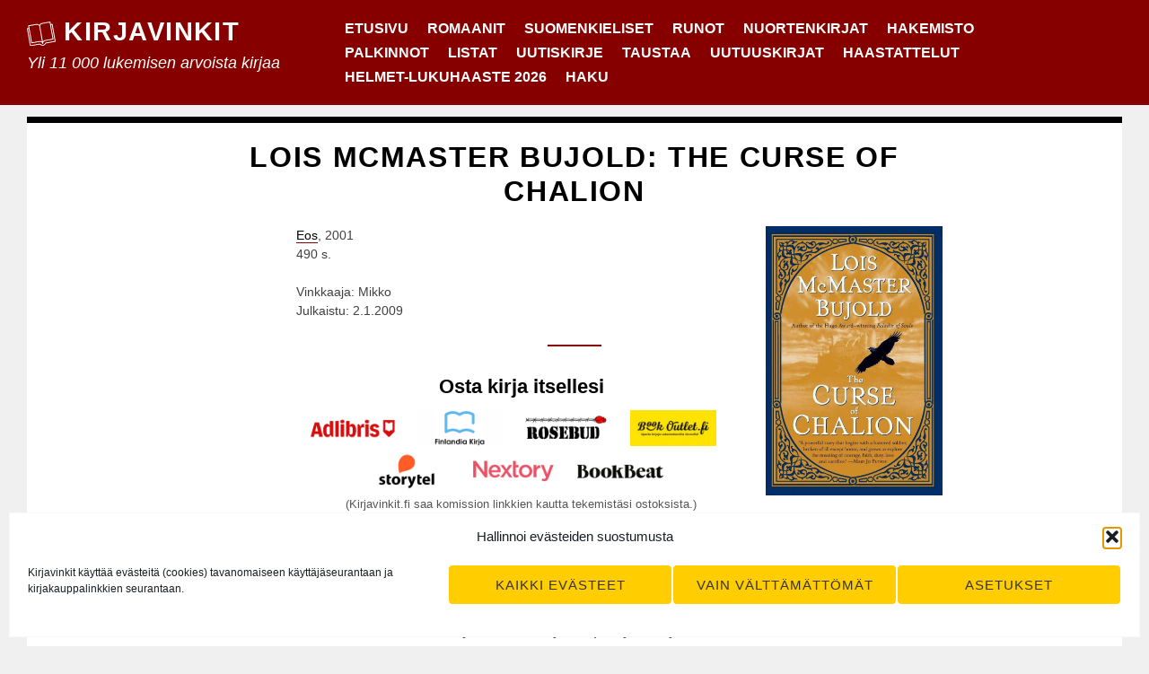

--- FILE ---
content_type: text/html; charset=UTF-8
request_url: https://www.kirjavinkit.fi/arvostelut/the-curse-of-chalion/
body_size: 24674
content:
<!DOCTYPE html>
<html lang="fi" class="no-js">
<head>
<meta charset="UTF-8">
<meta name="viewport" content="width=device-width, initial-scale=1">
<link rel="profile" href="http://gmpg.org/xfn/11">
<link rel="pingback" href="https://www.kirjavinkit.fi/xmlrpc.php">

<script>(function(html){html.className = html.className.replace(/\bno-js\b/,'js')})(document.documentElement);</script>
<title>The Curse of Chalion (Lois McMaster Bujold) | Kirjavinkit</title>
<script type="text/javascript">
/* <![CDATA[ */
window.koko_analytics = {"url":"https:\/\/www.kirjavinkit.fi\/koko-analytics-collect.php","site_url":"https:\/\/www.kirjavinkit.fi","post_id":2929,"path":"\/arvostelut\/the-curse-of-chalion\/","method":"none","use_cookie":false};
/* ]]> */
</script>

<!-- The SEO Framework tehnyt Sybre Waaijer -->
<link rel="canonical" href="https://www.kirjavinkit.fi/arvostelut/the-curse-of-chalion/" />
<meta name="description" content="Arvosteltavana Lois McMaster Bujoldin The Curse of Chalion, ensimmäinen - ja erinomainen - Chalionin maailmaan sijoittuva fantasiakirja." />
<meta property="og:type" content="article" />
<meta property="og:locale" content="fi_FI" />
<meta property="og:site_name" content="Kirjavinkit" />
<meta property="og:title" content="The Curse of Chalion (Lois McMaster Bujold) | Kirjavinkit" />
<meta property="og:description" content="Arvosteltavana Lois McMaster Bujoldin The Curse of Chalion, ensimmäinen - ja erinomainen - Chalionin maailmaan sijoittuva fantasiakirja." />
<meta property="og:url" content="https://www.kirjavinkit.fi/arvostelut/the-curse-of-chalion/" />
<meta property="og:image" content="https://www.kirjavinkit.fi/wp-content/uploads/2009/01/curseofchalion.jpg" />
<meta property="og:image:width" content="893" />
<meta property="og:image:height" content="1360" />
<meta property="og:image:alt" content="The Curse of Chalion" />
<meta property="article:published_time" content="2009-01-02" />
<meta property="article:modified_time" content="2023-01-10" />
<meta name="twitter:card" content="summary_large_image" />
<meta name="twitter:site" content="@kirjavinkit" />
<meta name="twitter:title" content="The Curse of Chalion (Lois McMaster Bujold) | Kirjavinkit" />
<meta name="twitter:description" content="Arvosteltavana Lois McMaster Bujoldin The Curse of Chalion, ensimmäinen - ja erinomainen - Chalionin maailmaan sijoittuva fantasiakirja." />
<meta name="twitter:image" content="https://www.kirjavinkit.fi/wp-content/uploads/2009/01/curseofchalion.jpg" />
<meta name="twitter:image:alt" content="The Curse of Chalion" />
<script type="application/ld+json">{"@context":"https://schema.org","@graph":[{"@type":"WebSite","@id":"https://www.kirjavinkit.fi/#/schema/WebSite","url":"https://www.kirjavinkit.fi/","name":"Kirjavinkit","description":"Yli 11 000 lukemisen arvoista kirjaa","inLanguage":"fi","potentialAction":{"@type":"SearchAction","target":{"@type":"EntryPoint","urlTemplate":"https://www.kirjavinkit.fi/search/{search_term_string}/"},"query-input":"required name=search_term_string"},"publisher":{"@type":"Organization","@id":"https://www.kirjavinkit.fi/#/schema/Organization","name":"Kirjavinkit","url":"https://www.kirjavinkit.fi/","sameAs":["https://www.facebook.com/kirjavinkit/","https://twitter.com/kirjavinkit/"],"logo":{"@type":"ImageObject","url":"https://www.kirjavinkit.fi/wp-content/uploads/2021/02/cropped-kirjavinkit-ikoni.jpg","contentUrl":"https://www.kirjavinkit.fi/wp-content/uploads/2021/02/cropped-kirjavinkit-ikoni.jpg","width":512,"height":512}}},{"@type":"WebPage","@id":"https://www.kirjavinkit.fi/arvostelut/the-curse-of-chalion/","url":"https://www.kirjavinkit.fi/arvostelut/the-curse-of-chalion/","name":"The Curse of Chalion (Lois McMaster Bujold) | Kirjavinkit","description":"Arvosteltavana Lois McMaster Bujoldin The Curse of Chalion, ensimmäinen - ja erinomainen - Chalionin maailmaan sijoittuva fantasiakirja.","inLanguage":"fi","isPartOf":{"@id":"https://www.kirjavinkit.fi/#/schema/WebSite"},"breadcrumb":{"@type":"BreadcrumbList","@id":"https://www.kirjavinkit.fi/#/schema/BreadcrumbList","itemListElement":[{"@type":"ListItem","position":1,"item":"https://www.kirjavinkit.fi/","name":"Kirjavinkit"},{"@type":"ListItem","position":2,"item":"https://www.kirjavinkit.fi/aiheet/arvostelut/","name":"Kirjavinkit.fi – Yli 10 000 kirja-arvostelun arkisto"},{"@type":"ListItem","position":3,"name":"The Curse of Chalion (Lois McMaster Bujold) | Kirjavinkit"}]},"potentialAction":{"@type":"ReadAction","target":"https://www.kirjavinkit.fi/arvostelut/the-curse-of-chalion/"},"datePublished":"2009-01-02","dateModified":"2023-01-10","author":{"@type":"Person","@id":"https://www.kirjavinkit.fi/#/schema/Person/8c92a7f350ddcd82d2168f52f32437c4","name":"Mikko","description":"Olen Kirjavinkkien perustaja ja p&auml;&auml;toimittaja. Ty&ouml;kseni kehit&auml;n WordPress-lis&auml;osa Relevanssia. Kirjavinkkien lis&auml;ksi p&auml;&auml;toimitan Lautapeliopasta ja kirjoitan Kulttuuritoimitukseen. Olen my&ouml;s julkaissut tietokirjoja lauta- ja korttipeleist&auml;: L&ouml;yd&auml;..."}}]}</script>
<!-- / The SEO Framework tehnyt Sybre Waaijer | 5.92ms meta | 0.23ms boot -->

<link rel="alternate" type="application/rss+xml" title="Kirjavinkit &raquo; syöte" href="https://www.kirjavinkit.fi/feed/" />
<link rel="alternate" type="application/rss+xml" title="Kirjavinkit &raquo; kommenttien syöte" href="https://www.kirjavinkit.fi/comments/feed/" />
<link rel="alternate" type="application/rss+xml" title="Kirjavinkit &raquo; The Curse of Chalion kommenttien syöte" href="https://www.kirjavinkit.fi/arvostelut/the-curse-of-chalion/feed/" />
<link rel="alternate" title="oEmbed (JSON)" type="application/json+oembed" href="https://www.kirjavinkit.fi/wp-json/oembed/1.0/embed?url=https%3A%2F%2Fwww.kirjavinkit.fi%2Farvostelut%2Fthe-curse-of-chalion%2F" />
<link rel="alternate" title="oEmbed (XML)" type="text/xml+oembed" href="https://www.kirjavinkit.fi/wp-json/oembed/1.0/embed?url=https%3A%2F%2Fwww.kirjavinkit.fi%2Farvostelut%2Fthe-curse-of-chalion%2F&#038;format=xml" />
<style id='wp-img-auto-sizes-contain-inline-css' type='text/css'>
img:is([sizes=auto i],[sizes^="auto," i]){contain-intrinsic-size:3000px 1500px}
/*# sourceURL=wp-img-auto-sizes-contain-inline-css */
</style>

<style id='wp-emoji-styles-inline-css' type='text/css'>

	img.wp-smiley, img.emoji {
		display: inline !important;
		border: none !important;
		box-shadow: none !important;
		height: 1em !important;
		width: 1em !important;
		margin: 0 0.07em !important;
		vertical-align: -0.1em !important;
		background: none !important;
		padding: 0 !important;
	}
/*# sourceURL=wp-emoji-styles-inline-css */
</style>
<link rel='stylesheet' id='wp-block-library-css' href='https://www.kirjavinkit.fi/wp-includes/css/dist/block-library/style.min.css?ver=6.9' type='text/css' media='all' />
<style id='wp-block-paragraph-inline-css' type='text/css'>
.is-small-text{font-size:.875em}.is-regular-text{font-size:1em}.is-large-text{font-size:2.25em}.is-larger-text{font-size:3em}.has-drop-cap:not(:focus):first-letter{float:left;font-size:8.4em;font-style:normal;font-weight:100;line-height:.68;margin:.05em .1em 0 0;text-transform:uppercase}body.rtl .has-drop-cap:not(:focus):first-letter{float:none;margin-left:.1em}p.has-drop-cap.has-background{overflow:hidden}:root :where(p.has-background){padding:1.25em 2.375em}:where(p.has-text-color:not(.has-link-color)) a{color:inherit}p.has-text-align-left[style*="writing-mode:vertical-lr"],p.has-text-align-right[style*="writing-mode:vertical-rl"]{rotate:180deg}
/*# sourceURL=https://www.kirjavinkit.fi/wp-includes/blocks/paragraph/style.min.css */
</style>
<style id='global-styles-inline-css' type='text/css'>
:root{--wp--preset--aspect-ratio--square: 1;--wp--preset--aspect-ratio--4-3: 4/3;--wp--preset--aspect-ratio--3-4: 3/4;--wp--preset--aspect-ratio--3-2: 3/2;--wp--preset--aspect-ratio--2-3: 2/3;--wp--preset--aspect-ratio--16-9: 16/9;--wp--preset--aspect-ratio--9-16: 9/16;--wp--preset--color--black: #000000;--wp--preset--color--cyan-bluish-gray: #abb8c3;--wp--preset--color--white: #ffffff;--wp--preset--color--pale-pink: #f78da7;--wp--preset--color--vivid-red: #cf2e2e;--wp--preset--color--luminous-vivid-orange: #ff6900;--wp--preset--color--luminous-vivid-amber: #fcb900;--wp--preset--color--light-green-cyan: #7bdcb5;--wp--preset--color--vivid-green-cyan: #00d084;--wp--preset--color--pale-cyan-blue: #8ed1fc;--wp--preset--color--vivid-cyan-blue: #0693e3;--wp--preset--color--vivid-purple: #9b51e0;--wp--preset--gradient--vivid-cyan-blue-to-vivid-purple: linear-gradient(135deg,rgb(6,147,227) 0%,rgb(155,81,224) 100%);--wp--preset--gradient--light-green-cyan-to-vivid-green-cyan: linear-gradient(135deg,rgb(122,220,180) 0%,rgb(0,208,130) 100%);--wp--preset--gradient--luminous-vivid-amber-to-luminous-vivid-orange: linear-gradient(135deg,rgb(252,185,0) 0%,rgb(255,105,0) 100%);--wp--preset--gradient--luminous-vivid-orange-to-vivid-red: linear-gradient(135deg,rgb(255,105,0) 0%,rgb(207,46,46) 100%);--wp--preset--gradient--very-light-gray-to-cyan-bluish-gray: linear-gradient(135deg,rgb(238,238,238) 0%,rgb(169,184,195) 100%);--wp--preset--gradient--cool-to-warm-spectrum: linear-gradient(135deg,rgb(74,234,220) 0%,rgb(151,120,209) 20%,rgb(207,42,186) 40%,rgb(238,44,130) 60%,rgb(251,105,98) 80%,rgb(254,248,76) 100%);--wp--preset--gradient--blush-light-purple: linear-gradient(135deg,rgb(255,206,236) 0%,rgb(152,150,240) 100%);--wp--preset--gradient--blush-bordeaux: linear-gradient(135deg,rgb(254,205,165) 0%,rgb(254,45,45) 50%,rgb(107,0,62) 100%);--wp--preset--gradient--luminous-dusk: linear-gradient(135deg,rgb(255,203,112) 0%,rgb(199,81,192) 50%,rgb(65,88,208) 100%);--wp--preset--gradient--pale-ocean: linear-gradient(135deg,rgb(255,245,203) 0%,rgb(182,227,212) 50%,rgb(51,167,181) 100%);--wp--preset--gradient--electric-grass: linear-gradient(135deg,rgb(202,248,128) 0%,rgb(113,206,126) 100%);--wp--preset--gradient--midnight: linear-gradient(135deg,rgb(2,3,129) 0%,rgb(40,116,252) 100%);--wp--preset--font-size--small: 13px;--wp--preset--font-size--medium: 20px;--wp--preset--font-size--large: 36px;--wp--preset--font-size--x-large: 42px;--wp--preset--spacing--20: 0.44rem;--wp--preset--spacing--30: 0.67rem;--wp--preset--spacing--40: 1rem;--wp--preset--spacing--50: 1.5rem;--wp--preset--spacing--60: 2.25rem;--wp--preset--spacing--70: 3.38rem;--wp--preset--spacing--80: 5.06rem;--wp--preset--shadow--natural: 6px 6px 9px rgba(0, 0, 0, 0.2);--wp--preset--shadow--deep: 12px 12px 50px rgba(0, 0, 0, 0.4);--wp--preset--shadow--sharp: 6px 6px 0px rgba(0, 0, 0, 0.2);--wp--preset--shadow--outlined: 6px 6px 0px -3px rgb(255, 255, 255), 6px 6px rgb(0, 0, 0);--wp--preset--shadow--crisp: 6px 6px 0px rgb(0, 0, 0);}:where(.is-layout-flex){gap: 0.5em;}:where(.is-layout-grid){gap: 0.5em;}body .is-layout-flex{display: flex;}.is-layout-flex{flex-wrap: wrap;align-items: center;}.is-layout-flex > :is(*, div){margin: 0;}body .is-layout-grid{display: grid;}.is-layout-grid > :is(*, div){margin: 0;}:where(.wp-block-columns.is-layout-flex){gap: 2em;}:where(.wp-block-columns.is-layout-grid){gap: 2em;}:where(.wp-block-post-template.is-layout-flex){gap: 1.25em;}:where(.wp-block-post-template.is-layout-grid){gap: 1.25em;}.has-black-color{color: var(--wp--preset--color--black) !important;}.has-cyan-bluish-gray-color{color: var(--wp--preset--color--cyan-bluish-gray) !important;}.has-white-color{color: var(--wp--preset--color--white) !important;}.has-pale-pink-color{color: var(--wp--preset--color--pale-pink) !important;}.has-vivid-red-color{color: var(--wp--preset--color--vivid-red) !important;}.has-luminous-vivid-orange-color{color: var(--wp--preset--color--luminous-vivid-orange) !important;}.has-luminous-vivid-amber-color{color: var(--wp--preset--color--luminous-vivid-amber) !important;}.has-light-green-cyan-color{color: var(--wp--preset--color--light-green-cyan) !important;}.has-vivid-green-cyan-color{color: var(--wp--preset--color--vivid-green-cyan) !important;}.has-pale-cyan-blue-color{color: var(--wp--preset--color--pale-cyan-blue) !important;}.has-vivid-cyan-blue-color{color: var(--wp--preset--color--vivid-cyan-blue) !important;}.has-vivid-purple-color{color: var(--wp--preset--color--vivid-purple) !important;}.has-black-background-color{background-color: var(--wp--preset--color--black) !important;}.has-cyan-bluish-gray-background-color{background-color: var(--wp--preset--color--cyan-bluish-gray) !important;}.has-white-background-color{background-color: var(--wp--preset--color--white) !important;}.has-pale-pink-background-color{background-color: var(--wp--preset--color--pale-pink) !important;}.has-vivid-red-background-color{background-color: var(--wp--preset--color--vivid-red) !important;}.has-luminous-vivid-orange-background-color{background-color: var(--wp--preset--color--luminous-vivid-orange) !important;}.has-luminous-vivid-amber-background-color{background-color: var(--wp--preset--color--luminous-vivid-amber) !important;}.has-light-green-cyan-background-color{background-color: var(--wp--preset--color--light-green-cyan) !important;}.has-vivid-green-cyan-background-color{background-color: var(--wp--preset--color--vivid-green-cyan) !important;}.has-pale-cyan-blue-background-color{background-color: var(--wp--preset--color--pale-cyan-blue) !important;}.has-vivid-cyan-blue-background-color{background-color: var(--wp--preset--color--vivid-cyan-blue) !important;}.has-vivid-purple-background-color{background-color: var(--wp--preset--color--vivid-purple) !important;}.has-black-border-color{border-color: var(--wp--preset--color--black) !important;}.has-cyan-bluish-gray-border-color{border-color: var(--wp--preset--color--cyan-bluish-gray) !important;}.has-white-border-color{border-color: var(--wp--preset--color--white) !important;}.has-pale-pink-border-color{border-color: var(--wp--preset--color--pale-pink) !important;}.has-vivid-red-border-color{border-color: var(--wp--preset--color--vivid-red) !important;}.has-luminous-vivid-orange-border-color{border-color: var(--wp--preset--color--luminous-vivid-orange) !important;}.has-luminous-vivid-amber-border-color{border-color: var(--wp--preset--color--luminous-vivid-amber) !important;}.has-light-green-cyan-border-color{border-color: var(--wp--preset--color--light-green-cyan) !important;}.has-vivid-green-cyan-border-color{border-color: var(--wp--preset--color--vivid-green-cyan) !important;}.has-pale-cyan-blue-border-color{border-color: var(--wp--preset--color--pale-cyan-blue) !important;}.has-vivid-cyan-blue-border-color{border-color: var(--wp--preset--color--vivid-cyan-blue) !important;}.has-vivid-purple-border-color{border-color: var(--wp--preset--color--vivid-purple) !important;}.has-vivid-cyan-blue-to-vivid-purple-gradient-background{background: var(--wp--preset--gradient--vivid-cyan-blue-to-vivid-purple) !important;}.has-light-green-cyan-to-vivid-green-cyan-gradient-background{background: var(--wp--preset--gradient--light-green-cyan-to-vivid-green-cyan) !important;}.has-luminous-vivid-amber-to-luminous-vivid-orange-gradient-background{background: var(--wp--preset--gradient--luminous-vivid-amber-to-luminous-vivid-orange) !important;}.has-luminous-vivid-orange-to-vivid-red-gradient-background{background: var(--wp--preset--gradient--luminous-vivid-orange-to-vivid-red) !important;}.has-very-light-gray-to-cyan-bluish-gray-gradient-background{background: var(--wp--preset--gradient--very-light-gray-to-cyan-bluish-gray) !important;}.has-cool-to-warm-spectrum-gradient-background{background: var(--wp--preset--gradient--cool-to-warm-spectrum) !important;}.has-blush-light-purple-gradient-background{background: var(--wp--preset--gradient--blush-light-purple) !important;}.has-blush-bordeaux-gradient-background{background: var(--wp--preset--gradient--blush-bordeaux) !important;}.has-luminous-dusk-gradient-background{background: var(--wp--preset--gradient--luminous-dusk) !important;}.has-pale-ocean-gradient-background{background: var(--wp--preset--gradient--pale-ocean) !important;}.has-electric-grass-gradient-background{background: var(--wp--preset--gradient--electric-grass) !important;}.has-midnight-gradient-background{background: var(--wp--preset--gradient--midnight) !important;}.has-small-font-size{font-size: var(--wp--preset--font-size--small) !important;}.has-medium-font-size{font-size: var(--wp--preset--font-size--medium) !important;}.has-large-font-size{font-size: var(--wp--preset--font-size--large) !important;}.has-x-large-font-size{font-size: var(--wp--preset--font-size--x-large) !important;}
/*# sourceURL=global-styles-inline-css */
</style>

<style id='classic-theme-styles-inline-css' type='text/css'>
/*! This file is auto-generated */
.wp-block-button__link{color:#fff;background-color:#32373c;border-radius:9999px;box-shadow:none;text-decoration:none;padding:calc(.667em + 2px) calc(1.333em + 2px);font-size:1.125em}.wp-block-file__button{background:#32373c;color:#fff;text-decoration:none}
/*# sourceURL=/wp-includes/css/classic-themes.min.css */
</style>
<link rel='stylesheet' id='cmplz-general-css' href='https://www.kirjavinkit.fi/wp-content/plugins/complianz-gdpr/assets/css/cookieblocker.min.css?ver=1766025989' type='text/css' media='all' />
<link rel='stylesheet' id='sanse-parent-style-css' href='https://www.kirjavinkit.fi/wp-content/themes/sanse/style.min.css' type='text/css' media='all' />
<link rel='stylesheet' id='sanse-style-css' href='https://www.kirjavinkit.fi/wp-content/themes/kirjavinkit/style.css?ver=6.9' type='text/css' media='all' />
<script type="text/javascript" src="https://www.kirjavinkit.fi/wp-includes/js/jquery/jquery.min.js?ver=3.7.1" id="jquery-core-js"></script>
<script type="text/javascript" src="https://www.kirjavinkit.fi/wp-includes/js/jquery/jquery-migrate.min.js?ver=3.4.1" id="jquery-migrate-js"></script>
<script type="text/javascript" src="https://www.kirjavinkit.fi/wp-content/themes/kirjavinkit/hyphenopoly/Hyphenopoly_Loader.js?ver=4.12.0" id="hyphenopoly-js"></script>
<script type="text/javascript" id="hyphenopoly-js-after">
/* <![CDATA[ */
Hyphenopoly.config({
				require: {
					"fi": "pyyhkäisyelektronimikroskooppi",
				},
				paths: {
					patterndir: "/wp-content/themes/kirjavinkit/hyphenopoly/patterns/",
					maindir: "/wp-content/themes/kirjavinkit/hyphenopoly/",
				},
				setup: {
					selectors: {
						".container": {}
					}
				}
			});
//# sourceURL=hyphenopoly-js-after
/* ]]> */
</script>
<link rel="https://api.w.org/" href="https://www.kirjavinkit.fi/wp-json/" /><link rel="alternate" title="JSON" type="application/json" href="https://www.kirjavinkit.fi/wp-json/wp/v2/posts/2929" /><link rel="EditURI" type="application/rsd+xml" title="RSD" href="https://www.kirjavinkit.fi/xmlrpc.php?rsd" />
			<style>.cmplz-hidden {
					display: none !important;
				}</style><meta property="fediverse:creator" name="fediverse:creator" content="kirjavinkit@www.kirjavinkit.fi" />

<style type="text/css" id="custom-header-css">.site-title a, .site-description { color: #ffffff }</style>

<link rel="alternate" title="ActivityPub (JSON)" type="application/activity+json" href="https://www.kirjavinkit.fi/?p=2929" />
<link rel="icon" href="https://www.kirjavinkit.fi/wp-content/uploads/2021/02/cropped-kirjavinkit-ikoni-32x32.jpg" sizes="32x32" />
<link rel="icon" href="https://www.kirjavinkit.fi/wp-content/uploads/2021/02/cropped-kirjavinkit-ikoni-192x192.jpg" sizes="192x192" />
<link rel="apple-touch-icon" href="https://www.kirjavinkit.fi/wp-content/uploads/2021/02/cropped-kirjavinkit-ikoni-180x180.jpg" />
<meta name="msapplication-TileImage" content="https://www.kirjavinkit.fi/wp-content/uploads/2021/02/cropped-kirjavinkit-ikoni-270x270.jpg" />
		<style type="text/css" id="wp-custom-css">
			.entry-summary, li {
	hyphens: auto;
	-webkit-hyphens: auto;
	-moz-hyphens: auto;
}		</style>
		<link rel='stylesheet' id='mailpoet_public-css' href='https://www.kirjavinkit.fi/wp-content/plugins/mailpoet/assets/dist/css/mailpoet-public.eb66e3ab.css?ver=6.9' type='text/css' media='all' />
</head>

<body data-cmplz=1 class="wp-singular post-template-default single single-post postid-2929 single-format-standard wp-theme-sanse wp-child-theme-kirjavinkit group-blog footer-widgets-3">
<div id="page" class="site">
	<a class="skip-link screen-reader-text" href="#main">Siirry sisältöön</a>

	<header id="masthead" class="site-header" role="banner">
		<div class="wrapper">

			<div class="site-branding">
									<p class="site-title"><img src="https://www.kirjavinkit.fi/wp-content/themes/kirjavinkit/kirjavinkit.svg" id="kirjalogo"/>
<a href="https://www.kirjavinkit.fi/" rel="home">Kirjavinkit</a></p>
									<p class="site-description">Yli 11 000 lukemisen arvoista kirjaa</p>
							</div><!-- .site-branding -->

			

	<nav id="site-navigation" class="main-navigation" role="navigation" aria-label="Päävalikko">
		<button id="menu-toggle" class="menu-toggle" aria-controls="primary-menu" aria-expanded="false">Valikko</button>
			<div class="primary-menu-wrapper"><ul id="primary-menu" class="primary-menu"><li id="menu-item-16095" class="menu-item menu-item-type-custom menu-item-object-custom menu-item-home menu-item-16095"><a href="https://www.kirjavinkit.fi/">Etusivu</a></li>
<li id="menu-item-91475" class="menu-item menu-item-type-custom menu-item-object-custom menu-item-91475"><a href="https://www.kirjavinkit.fi/avainsanat/romaanit/">Romaanit</a></li>
<li id="menu-item-26585" class="menu-item menu-item-type-custom menu-item-object-custom menu-item-26585"><a href="/kieli/suomeksi/">Suomenkieliset</a></li>
<li id="menu-item-95081" class="menu-item menu-item-type-custom menu-item-object-custom menu-item-95081"><a href="https://www.kirjavinkit.fi/avainsanat/runot/">Runot</a></li>
<li id="menu-item-103463" class="menu-item menu-item-type-custom menu-item-object-custom menu-item-103463"><a href="/avainsanat/nuortenkirjat/">Nuortenkirjat</a></li>
<li id="menu-item-50281" class="menu-item menu-item-type-post_type menu-item-object-page menu-item-50281"><a href="https://www.kirjavinkit.fi/hakemisto/">Hakemisto</a></li>
<li id="menu-item-26593" class="menu-item menu-item-type-post_type menu-item-object-page menu-item-26593"><a href="https://www.kirjavinkit.fi/kirjallisuuspalkinnot/">Palkinnot</a></li>
<li id="menu-item-26606" class="menu-item menu-item-type-post_type menu-item-object-page menu-item-26606"><a href="https://www.kirjavinkit.fi/listat/">Listat</a></li>
<li id="menu-item-76549" class="menu-item menu-item-type-post_type menu-item-object-page menu-item-76549"><a href="https://www.kirjavinkit.fi/uutiskirje/">Uutiskirje</a></li>
<li id="menu-item-16093" class="menu-item menu-item-type-post_type menu-item-object-page menu-item-16093"><a href="https://www.kirjavinkit.fi/taustaa/">Taustaa</a></li>
<li id="menu-item-138931" class="menu-item menu-item-type-post_type menu-item-object-page menu-item-138931"><a href="https://www.kirjavinkit.fi/uutuuskirjat-kevat-2026/">Uutuuskirjat</a></li>
<li id="menu-item-96235" class="menu-item menu-item-type-custom menu-item-object-custom menu-item-96235"><a href="https://www.kirjavinkit.fi/haastattelut/">Haastattelut</a></li>
<li id="menu-item-143095" class="menu-item menu-item-type-post_type menu-item-object-page menu-item-143095"><a href="https://www.kirjavinkit.fi/listat/helmet-lukuhaaste-2026/">Helmet-lukuhaaste 2026</a></li>
<li id="menu-item-93957" class="menu-item menu-item-type-custom menu-item-object-custom menu-item-93957"><a href="#searchwp-modal-652ea0d21b1427a1bfa685e40d9bc1de" data-searchwp-modal-trigger="searchwp-modal-652ea0d21b1427a1bfa685e40d9bc1de">Haku</a></li>
</ul></div>	</nav><!-- #site-navigation -->

		</div><!-- .wrapper -->
	</header><!-- #masthead -->
			<div id="haku" class="content-area">
			<form role="search" method="get" class="search-form" action="/">
				<label>
					<span class="screen-reader-text">Haku:</span>
					<input type="search" class="search-field"
						placeholder="Haku"
						value="" name="s"
						title="Haku:" />
				</label>
				<input type="submit" class="search-submit" value="Hae" />
			</form>
		</div>

	<div id="content" class="site-content">

	<div id="primary" class="content-area">
		<main id="main" class="site-main" role="main">

		<article id="post-2929" class="post-2929 post type-post status-publish format-standard has-post-thumbnail hentry category-arvostelut tag-fantasia tag-hovi tag-jumalat tag-juonittelu tag-kiroukset tag-vallanperimys tag-valtapelit kirjailijat-bujold-lois-mcmaster julkaisijat-eos kieli-englanniksi alkukieli-englanti luokka-ulkomainen sarja-chalion"	data-url="https://www.kirjavinkit.fi/arvostelut/the-curse-of-chalion/"
	data-id="2929"
	data-title="The Curse of Chalion (Lois McMaster Bujold) | Kirjavinkit">

			<header class="entry-header">

			<h1 class="entry-title">Lois McMaster Bujold: The Curse of Chalion</h1><div class="kansikuva_kauppalinkit"><img width="263" height="400" src="https://www.kirjavinkit.fi/wp-content/uploads/2009/01/curseofchalion.jpg" class="attachment-large size-large wp-post-image" alt="The Curse of Chalion" decoding="async" fetchpriority="high" srcset="https://www.kirjavinkit.fi/wp-content/uploads/2009/01/curseofchalion.jpg 893w, https://www.kirjavinkit.fi/wp-content/uploads/2009/01/curseofchalion-197x300.jpg 197w, https://www.kirjavinkit.fi/wp-content/uploads/2009/01/curseofchalion-768x1170.jpg 768w" sizes="(max-width: 263px) 100vw, 263px" /></div>	<div class="entry-meta">
		<a href="https://www.kirjavinkit.fi/julkaisijat/eos/">Eos</a>, 2001<br />490 s.<br /><br />Vinkkaaja: Mikko<br />Julkaistu: 2.1.2009	</div><!-- .entry-meta -->

		</header><!-- .entry-header -->

		<div class="entry-content">
			<div class='leveat_kauppalinkit' data-nosnippet><h3 class='kauppalinkit'>Osta kirja itsellesi</h3><p><a target="blank" rel="sponsored" href="https://clk.tradedoubler.com/click?p=343874&a=1291518&epi=leveat&epi2=the-curse-of-chalion&url=https%3A%2F%2Fwww.adlibris.com%2Ffi%2Fhaku%3Fq%3DThe Curse of Chalion" title="Osta The Curse of Chalion Adlibris-verkkokaupasta"><img class="adlibris logo" src="/wp-content/adlibris.png" /></a> <a target="blank" rel="sponsored" href="https://do.finlandiakirja.fi/t/t?a=1710657559&as=1633904841&t=2&tk=1&epi=leveat&epi2=the-curse-of-chalion&url=https://www.finlandiakirja.fi/fi/haku/The Curse of Chalion" title="Osta The Curse of Chalion Finlandia Kirja -verkkokaupasta"><img class="logo"  src="/wp-content/finlandia.jpg" /></a> <a target="blank" rel="sponsored" href="https://rosebud.fi/2024/?q=The%20Curse%20of%20Chalion&sivu=hae" title="Osta The Curse of Chalion Rosebud-verkkokaupasta"><img class="logo" src="/wp-content/uploads/2022/08/rosebud.png" /></a> <a target="blank" rel="sponsored" href="https://clk.tradedoubler.com/click?p=364813&a=1291518&epi=2929&url=https%3A%2F%2Fwww.bookoutlet.fi%2Fcatalogsearch%2Fresult%2F%3Fq%3DThe%20Curse%20of%20Chalion" title="Osta The Curse of Chalion Bookoutlet-verkkokaupasta"><img class="logo"  src="/wp-content/bookoutlet.jpg" /></a><img src='https://imp.tradedoubler.com/imp?type(inv)g(0)p(364813)a(1291518)prod(0)' /></p>
		<p><a rel="sponsored" href="https://track.adtraction.com/t/t?a=1469936600&as=1633904841&t=2&tk=1&epi=leveat&epi2=the-curse-of-chalion&url=https://www.storytel.com/fi/search/all?formats=abook%2Cebook&query=The Curse of Chalion"><img src="/wp-content/storytel.png" alt="Storytel" class="logo" /></a> <a rel="sponsored" href="https://pin.nextory.fi/t/t?a=1248237245&as=1633904841&t=2&tk=1&epi=leveat&epi2=the-curse-of-chalion&url=https://www.nextory.fi/search-suggestion/The Curse of Chalion/"><img src="/wp-content/nextory.png" alt="Nextory" class="logo" /></a> <a rel="sponsored" href="https://ion.bookbeat.com/t/t?a=1510243164&as=1633904841&t=2&tk=1&epi=leveat&epi2=the-curse-of-chalion&url=https://www.bookbeat.fi/hae?query=The Curse of Chalion"><img src="/wp-content/bookbeat.png" alt="BookBeat" class="logo" /></a></p>
		<p class='kauppalinkit_info' data-nosnippet>(Kirjavinkit.fi saa komission linkkien kautta tekemistäsi ostoksista.)</p></div>
<p>Mikä fantastinen kirja! Näin hyviä kirjoja kohtaa harvoin. <em>The Curse of Chalion</em> toi monessa mieleen <strong><a href="https://kirjavinkit.fi/kirjailijat/kay-guy-gavriel/">Guy Gavriel Kayn</a></strong> parhaat kirjat, niin tyylissä kuin laadussa. Kirjan päähenkilö on lordi Cazaril, joka on toiminut hovissa ja linnanherrana, mutta myös kaleeriorjana: piirityksen jälkeen Cazarilin lunnaita ei maksettu, joten hänet myytiin orjaksi.</p>



<p>Niinpä nuoresta iästään huolimatta Cazaril on vapautuessaan raihnainen ja heikko. Hän raahustaa Valendaan hakemaan turvapaikkaa ja jotain vaatimatonta työtä hovista, jossa hän toimi hovipoikana. Yllätyksekseen Cazaril saakin hallitsijan leskeltä tärkeän tehtävän. Hänestä tulee Isellen, Chalionin kruununperijän siskon, henkilökohtainen sihteeri ja opettaja.</p>



<p>Kun kruununperijä Teidez ja Iselle kutsutaan Chalionin pääkaupunkiin, Cazaril joutuu kohtaamaan lordit, joiden toimien seurauksena hänet myytiin orjaksi. Kuningas on sairaalloinen, joten Teidez ja sitä myötä Iselle joutuvat melkoisen juonittelun ja pyörityksen keskelle. Asiaan liittyy myös kirjan nimessäkin esiintyvä kirous, joka on langetettu Chalionin ylle&#8230;</p>



<p><strong>Bujold</strong> on onnistunut luomaan todella upean kokonaisuuden. Chalionin maailma on kiehtova, hovijuonittelu värikästä ja henkilöt kiinnostavia. Cazaril on puutteineen mielenkiintoinen ja inhimillinen päähenkilö ja kohtalo, johon Bujold Cazarilinsa kietoo on hyvin mukaansatempaava.</p>



<p><em>The Curse of Chalion</em> on niin hyvä kirja, että suorastaan harmittaa, että se on saanut pölyttyä hyllyssäni niin pitkään — ja toisaalta on kurjaa, että tarina on ohi. Onneksi <a href="https://kirjavinkit.fi/sarjat/chalion/">Chalionin maailmaan</a> on kirjoitettu pari muutakin kirjaa, joista jatko-osa <em><a href="https://kirjavinkit.fi/arvostelut/paladin-of-souls/">Paladin of Souls</a></em> on ainakin nappaamiensa palkintojensa perusteella vielä parempi.</p>
		</div><!-- .entry-content -->

		
	<footer class="entry-footer clear">
		<div class="entry-terms-wrapper entry-tags-wrapper"><span class="screen-reader-text">Avainsanat: </span><span class="icon-wrapper"><svg class="icon icon-tag" aria-hidden="true" role="img"><use xlink:href="#icon-tag"></use></svg></span><span class="entry-terms post_tag"><a href="https://www.kirjavinkit.fi/avainsanat/fantasia/" rel="tag">fantasia</a><span class="screen-reader-text">, </span><a href="https://www.kirjavinkit.fi/avainsanat/hovi/" rel="tag">hovi</a><span class="screen-reader-text">, </span><a href="https://www.kirjavinkit.fi/avainsanat/jumalat/" rel="tag">jumalat</a><span class="screen-reader-text">, </span><a href="https://www.kirjavinkit.fi/avainsanat/juonittelu/" rel="tag">juonittelu</a><span class="screen-reader-text">, </span><a href="https://www.kirjavinkit.fi/avainsanat/kiroukset/" rel="tag">kiroukset</a><span class="screen-reader-text">, </span><a href="https://www.kirjavinkit.fi/avainsanat/vallanperimys/" rel="tag">vallanperimys</a><span class="screen-reader-text">, </span><a href="https://www.kirjavinkit.fi/avainsanat/valtapelit/" rel="tag">valtapelit</a></span></div><div class="entry-terms-wrapper entry-categories-wrapper"><span class="screen-reader-text">Kuuluu sarjoihin: </span><span class="icon-wrapper"><svg class="icon icon-series" aria-hidden="true" role="img"><use xlink:href="#icon-series"></use></svg></span><span class="entry-terms sarja"><a href="https://www.kirjavinkit.fi/sarjat/chalion/" rel="tag">Chalion</a></span></div>	<div class="entry-terms-wrapper entry-categories-wrapper">
		<span class="screen-reader-text">
						</span>
		<span class="icon-wrapper">
				<svg class="icon icon-pen" aria-hidden="true" role="img"><use xlink:href="#icon-pen"></use></svg>		</span>
		<span class="entry-terms">
			<a href="https://www.kirjavinkit.fi/kirjailijat/bujold-lois-mcmaster/">Lois McMaster Bujold</a>		</span>
	</div>
			<div class="entry-terms-wrapper entry-categories-wrapper"><span class="screen-reader-text">Kuuluu sarjoihin: </span><span class="icon-wrapper"><svg class="icon icon-bubble" aria-hidden="true" role="img"><use xlink:href="#icon-bubble"></use></svg></span><span class="entry-terms alkukieli"><a href="https://www.kirjavinkit.fi/alkukieli/englanti/" rel="tag">englanti</a></span></div>		<div class="arvostelukappaleet entry-content" data-nosnippet>
		Erityisesti uudet kotimaiset julkaisut on usein saatu kustantajalta
		arvostelukappaleina. Se, mistä kirja on saatu, ei vaikuta siihen, kehummeko vai
		emme.
		</div>

		<div id="relevanssi_related">
		<div class="relevanssi_related_grid_header">
			<h3>Tutustu myös näihin kirjoihin</h3>
		</div>
		<div id="relevanssi_related_grid">
	<div class="relevanssi_related_post">
	<a href="https://www.kirjavinkit.fi/arvostelut/pienen-hauen-pyydystys/">
	<img width="534" height="940" src="https://www.kirjavinkit.fi/wp-content/uploads/2019/11/a408214a22465bc27bfd4cd6fcec70c4.jpg" class="attachment-post-thumbnail size-post-thumbnail wp-post-image" alt="Pienen hauen pyydystys" decoding="async" srcset="https://www.kirjavinkit.fi/wp-content/uploads/2019/11/a408214a22465bc27bfd4cd6fcec70c4.jpg 534w, https://www.kirjavinkit.fi/wp-content/uploads/2019/11/a408214a22465bc27bfd4cd6fcec70c4-170x300.jpg 170w" sizes="(max-width: 534px) 100vw, 534px" />	<span class="hover"><strong>Juhani Karila: Pienen hauen pyydystys</strong><br />Pieni lampi, oikeastaan vain suonsilmä, vangitsee sulamisvesien juostessa kohti isompaa jokea joka kevät hauen, jolle ainoaksi tehtäväksi jää syödä lampi tyhjäksi ja odottaa pyytäjäänsä. Elinan on pal... <span>Lue lisää!</span></span>
	</a>
</div>
<div class="relevanssi_related_post">
	<a href="https://www.kirjavinkit.fi/arvostelut/kahden-veren-tytar/">
	<img width="1715" height="2560" src="https://www.kirjavinkit.fi/wp-content/uploads/2024/11/kahdenverentytar.jpg" class="attachment-post-thumbnail size-post-thumbnail wp-post-image" alt="Kahden veren tytär" decoding="async" srcset="https://www.kirjavinkit.fi/wp-content/uploads/2024/11/kahdenverentytar.jpg 1715w, https://www.kirjavinkit.fi/wp-content/uploads/2024/11/kahdenverentytar-201x300.jpg 201w, https://www.kirjavinkit.fi/wp-content/uploads/2024/11/kahdenverentytar-768x1146.jpg 768w, https://www.kirjavinkit.fi/wp-content/uploads/2024/11/kahdenverentytar-1029x1536.jpg 1029w, https://www.kirjavinkit.fi/wp-content/uploads/2024/11/kahdenverentytar-1372x2048.jpg 1372w, https://www.kirjavinkit.fi/wp-content/uploads/2024/11/kahdenverentytar-1320x1970.jpg 1320w" sizes="(max-width: 1715px) 100vw, 1715px" />	<span class="hover"><strong>S. K. Rostedt: Kahden veren tyt&auml;r</strong><br />
Romantasia on romantiikkaa ja fantasiaa yhdistävä genre, joka on 2020-luvun aikana noussut suureen menestykseen. Kirjat ovat fantasiakirjallisuutta, jossa romantiikka on hyvin vahvassa osassa tarinaa... <span>Lue lisää!</span></span>
	</a>
</div>
<div class="relevanssi_related_post">
	<a href="https://www.kirjavinkit.fi/arvostelut/punarinta/">
	<img width="1808" height="2549" src="https://www.kirjavinkit.fi/wp-content/uploads/2010/07/punarinta.jpeg" class="attachment-post-thumbnail size-post-thumbnail wp-post-image" alt="Punarinta" decoding="async" loading="lazy" srcset="https://www.kirjavinkit.fi/wp-content/uploads/2010/07/punarinta.jpeg 1808w, https://www.kirjavinkit.fi/wp-content/uploads/2010/07/punarinta-213x300.jpeg 213w, https://www.kirjavinkit.fi/wp-content/uploads/2010/07/punarinta-768x1083.jpeg 768w, https://www.kirjavinkit.fi/wp-content/uploads/2010/07/punarinta-1089x1536.jpeg 1089w, https://www.kirjavinkit.fi/wp-content/uploads/2010/07/punarinta-1453x2048.jpeg 1453w, https://www.kirjavinkit.fi/wp-content/uploads/2010/07/punarinta-1320x1861.jpeg 1320w" sizes="auto, (max-width: 1808px) 100vw, 1808px" />	<span class="hover"><strong>Jo Nesb&oslash;: Punarinta</strong><br />
Bill Clinton vierailee Oslossa. Harry Hole, Nesbøn luottomies, on turvallisuustehtävissä ja huomaa aseistetun miehen alueella, jolla ei pitäisi olla ketään. Hole toimii nopeasti ja ampuu miehen — jok... <span>Lue lisää!</span></span>
	</a>
</div>
<div class="relevanssi_related_post">
	<a href="https://www.kirjavinkit.fi/arvostelut/hallowed-hunt/">
	<img width="1687" height="2514" src="https://www.kirjavinkit.fi/wp-content/uploads/2010/12/thehallowedhunt.jpg" class="attachment-post-thumbnail size-post-thumbnail wp-post-image" alt="The Hallowed Hunt -kirjan piirroskannessa on metsässä kulkeva jousella aseistautunut metsästäjämies, jonka mukana on susi ja leopardi." decoding="async" loading="lazy" srcset="https://www.kirjavinkit.fi/wp-content/uploads/2010/12/thehallowedhunt.jpg 1687w, https://www.kirjavinkit.fi/wp-content/uploads/2010/12/thehallowedhunt-201x300.jpg 201w, https://www.kirjavinkit.fi/wp-content/uploads/2010/12/thehallowedhunt-768x1144.jpg 768w, https://www.kirjavinkit.fi/wp-content/uploads/2010/12/thehallowedhunt-1031x1536.jpg 1031w, https://www.kirjavinkit.fi/wp-content/uploads/2010/12/thehallowedhunt-1374x2048.jpg 1374w, https://www.kirjavinkit.fi/wp-content/uploads/2010/12/thehallowedhunt-1320x1967.jpg 1320w" sizes="auto, (max-width: 1687px) 100vw, 1687px" />	<span class="hover"><strong>Lois McMaster Bujold: Hallowed Hunt, The</strong><br />
Odotukset olivat korkealla, kiitos edeltäjien, oivallisen The Curse of Chalionin ja vielä paremman Paladin of Soulsin. The Hallowed Hunt sijoittuu samaan maailmaan, mutta Chalionin kanssa sillä ei ol... <span>Lue lisää!</span></span>
	</a>
</div>
<div class="relevanssi_related_post">
	<a href="https://www.kirjavinkit.fi/arvostelut/jumalan-synty-isan-ja-pojan-katketty-historia/">
	<img width="950" height="1381" src="https://www.kirjavinkit.fi/wp-content/uploads/2025/05/jumalan-synty-kansi.jpg" class="attachment-post-thumbnail size-post-thumbnail wp-post-image" alt="Jumalan synty -kirjan kannessa on ikonista napattu kuva miehestä kädessään iso ristikantinen kirja. Taustalla on puumainen valokuvio." decoding="async" loading="lazy" srcset="https://www.kirjavinkit.fi/wp-content/uploads/2025/05/jumalan-synty-kansi.jpg 950w, https://www.kirjavinkit.fi/wp-content/uploads/2025/05/jumalan-synty-kansi-206x300.jpg 206w, https://www.kirjavinkit.fi/wp-content/uploads/2025/05/jumalan-synty-kansi-275x400.jpg 275w, https://www.kirjavinkit.fi/wp-content/uploads/2025/05/jumalan-synty-kansi-768x1116.jpg 768w" sizes="auto, (max-width: 950px) 100vw, 950px" />	<span class="hover"><strong>Raimo Hakola, Ville M&auml;kipelto, Juha Pakkala: Jumalan synty : is&auml;n ja pojan k&auml;tketty historia</strong><br />
Monet ihmiset mieltävät kristinuskon Jumalan ikään kuin staattisena, kaikkivoipana hahmona, joka on aina ollut ja tulee aina olemaan samanlainen. Ajatus jumalan muuttumuudesta tuntuu itsestäänselvält... <span>Lue lisää!</span></span>
	</a>
</div>
<div class="relevanssi_related_post">
	<a href="https://www.kirjavinkit.fi/arvostelut/kultainen-peura/">
	<img width="1689" height="2445" src="https://www.kirjavinkit.fi/wp-content/uploads/2024/10/9789511479468.jpg" class="attachment-post-thumbnail size-post-thumbnail wp-post-image" alt="Kultainen peura" decoding="async" loading="lazy" srcset="https://www.kirjavinkit.fi/wp-content/uploads/2024/10/9789511479468.jpg 1689w, https://www.kirjavinkit.fi/wp-content/uploads/2024/10/9789511479468-207x300.jpg 207w, https://www.kirjavinkit.fi/wp-content/uploads/2024/10/9789511479468-768x1112.jpg 768w, https://www.kirjavinkit.fi/wp-content/uploads/2024/10/9789511479468-1061x1536.jpg 1061w, https://www.kirjavinkit.fi/wp-content/uploads/2024/10/9789511479468-1415x2048.jpg 1415w, https://www.kirjavinkit.fi/wp-content/uploads/2024/10/9789511479468-1320x1911.jpg 1320w" sizes="auto, (max-width: 1689px) 100vw, 1689px" />	<span class="hover"><strong>Miina Supinen: Kultainen peura</strong><br />
Olen aina pitänyt Miina Supisen kirjoista ja olipa vaan kiva yllättyä tästäkin. Siis todella yllättyä, koska Kultainen peura oli jälleen erilainen. Jos monet kirjailijat noudattavat jotain sellaista ... <span>Lue lisää!</span></span>
	</a>
</div>
<div class="relevanssi_related_post">
	<a href="https://www.kirjavinkit.fi/arvostelut/pida-mut/">
	<img width="1598" height="2476" src="https://www.kirjavinkit.fi/wp-content/uploads/2025/08/pidamut.jpeg" class="attachment-post-thumbnail size-post-thumbnail wp-post-image" alt="Pidä mut -kirjan kannessa on nainen, jolla on vahvat silmämeikit, todella punaiset huulet ja pieni verinoro toisessa suupielessä. Kirjan ja kirjailijan nimi on kirjoitettu neonvaloilta näyttävällä tekstillä." decoding="async" loading="lazy" srcset="https://www.kirjavinkit.fi/wp-content/uploads/2025/08/pidamut.jpeg 1598w, https://www.kirjavinkit.fi/wp-content/uploads/2025/08/pidamut-194x300.jpeg 194w, https://www.kirjavinkit.fi/wp-content/uploads/2025/08/pidamut-258x400.jpeg 258w, https://www.kirjavinkit.fi/wp-content/uploads/2025/08/pidamut-768x1190.jpeg 768w, https://www.kirjavinkit.fi/wp-content/uploads/2025/08/pidamut-991x1536.jpeg 991w, https://www.kirjavinkit.fi/wp-content/uploads/2025/08/pidamut-1322x2048.jpeg 1322w, https://www.kirjavinkit.fi/wp-content/uploads/2025/08/pidamut-1320x2045.jpeg 1320w" sizes="auto, (max-width: 1598px) 100vw, 1598px" />	<span class="hover"><strong>Terhi Tarkiainen: Pid&auml; mut</strong><br />
Terhi Tarkiaisen vampyyriviihdesarja Verta hampaissa saa jatkoa. Edellinen osa Peto irti revitteli vampyyrien ja ihmissusienkin parissa ilahduttavan kovin kierroksin, eikä meno hiivu tässäkään osassa... <span>Lue lisää!</span></span>
	</a>
</div>
<div class="relevanssi_related_post">
	<a href="https://www.kirjavinkit.fi/arvostelut/paladin-of-souls/">
	<img width="738" height="1243" src="https://www.kirjavinkit.fi/wp-content/uploads/2010/05/paladinofsouls.jpg" class="attachment-post-thumbnail size-post-thumbnail wp-post-image" alt="Paladin of Souls -kirjan kannessa on liehuvaan viittaan pukeutunut nainen. Viitan sisäpinnalla näkyy ihmisten kasvoja." decoding="async" loading="lazy" srcset="https://www.kirjavinkit.fi/wp-content/uploads/2010/05/paladinofsouls.jpg 738w, https://www.kirjavinkit.fi/wp-content/uploads/2010/05/paladinofsouls-178x300.jpg 178w, https://www.kirjavinkit.fi/wp-content/uploads/2010/05/paladinofsouls-237x400.jpg 237w" sizes="auto, (max-width: 738px) 100vw, 738px" />	<span class="hover"><strong>Lois McMaster Bujold: Paladin of Souls</strong><br />
Sielujen paladiini on kuningataräiti Ista, hullu leski, joka vapautui The Curse of Chalionissa kirouksesta. Edellisen kirjan tapahtumista on kulunut muutama vuosi ja Ista on pitkästynyt. Suojattu elä... <span>Lue lisää!</span></span>
	</a>
</div>
<div class="relevanssi_related_post">
	<a href="https://www.kirjavinkit.fi/arvostelut/panssarisydan/">
	<img width="1669" height="2542" src="https://www.kirjavinkit.fi/wp-content/uploads/2010/08/panssarisydan.jpeg" class="attachment-post-thumbnail size-post-thumbnail wp-post-image" alt="Panssarisydän" decoding="async" loading="lazy" srcset="https://www.kirjavinkit.fi/wp-content/uploads/2010/08/panssarisydan.jpeg 1669w, https://www.kirjavinkit.fi/wp-content/uploads/2010/08/panssarisydan-197x300.jpeg 197w, https://www.kirjavinkit.fi/wp-content/uploads/2010/08/panssarisydan-768x1170.jpeg 768w, https://www.kirjavinkit.fi/wp-content/uploads/2010/08/panssarisydan-1008x1536.jpeg 1008w, https://www.kirjavinkit.fi/wp-content/uploads/2010/08/panssarisydan-1345x2048.jpeg 1345w, https://www.kirjavinkit.fi/wp-content/uploads/2010/08/panssarisydan-1320x2010.jpeg 1320w" sizes="auto, (max-width: 1669px) 100vw, 1669px" />	<span class="hover"><strong>Jo Nesb&oslash;: Panssarisyd&auml;n</strong><br />
Toistaiseksi viimeisin Harry Hole -romaani Panssarisydän alkaa karmivalla murhalla, jonka jälkeen siirrytään Hong Kongiin. Siellä majailee Oslon poliisin supertähti Harry Hole, hieman kiperässä tilan... <span>Lue lisää!</span></span>
	</a>
</div>

	</div>
</div>

<style>
#relevanssi_related_grid {
	display: grid;
	grid-template-columns: repeat(auto-fill, minmax(150px, 1fr));
	grid-column-gap: 10px;
}
.relevanssi_related_post h4 {
	margin-top: 5px;
	margin-bottom: 20px;
}
.relevanssi_related_grid_header {
	grid-area: header;
}
.relevanssi_related_post.wide {
	grid-column-end: span 2;
}
</style>
<!-- Fetched from cache -->
	</footer><!-- .entry-footer -->

	
		<div class="vinkkaaja">
<h4>Mikko</h4> <div class='vinkkaaja_kuva'><img src='/wp-content/uploads/2020/11/mikko.jpeg' /></div>  <p>Kirjavinkkien päätoimittaja Mikko Saari lukee kirjoja laajasti, mutta enimmäkseen uusia naisten kirjoittamia kirjoja. Mikko pelaa monimutkaisia lautapelejä ja päätoimittaa <a href="https://www.lautapeliopas.fi/">Lautapeliopasta</a>. Työkseen Mikko tietää WordPressistä kaiken, mitä tietää tarvitsee. Instagramissa Mikko on <a href="https://www.instagram.com/mikko_lukee/">@mikko_lukee</a>. <a href="https://www.kirjavinkit.fi/author/mikko/">Kaikki vinkit &raquo;</a></p>
</div>
	
</article><!-- #post-## -->

		<div class="mailpoet_lomake">
			<div class="entry-content">
			  
  
  <div class="
    mailpoet_form_popup_overlay
      "></div>
  <div
    id="mailpoet_form_4"
    class="
      mailpoet_form
      mailpoet_form_php
      mailpoet_form_position_
      mailpoet_form_animation_
    "
      >

    <style type="text/css">
     #mailpoet_form_4 .mailpoet_form {  }
#mailpoet_form_4 .mailpoet_column_with_background { padding: 10px; }
#mailpoet_form_4 .mailpoet_form_column:not(:first-child) { margin-left: 20px; }
#mailpoet_form_4 .mailpoet_paragraph { line-height: 20px; margin-bottom: 20px; }
#mailpoet_form_4 .mailpoet_segment_label, #mailpoet_form_4 .mailpoet_text_label, #mailpoet_form_4 .mailpoet_textarea_label, #mailpoet_form_4 .mailpoet_select_label, #mailpoet_form_4 .mailpoet_radio_label, #mailpoet_form_4 .mailpoet_checkbox_label, #mailpoet_form_4 .mailpoet_list_label, #mailpoet_form_4 .mailpoet_date_label { display: block; font-weight: normal; }
#mailpoet_form_4 .mailpoet_text, #mailpoet_form_4 .mailpoet_textarea, #mailpoet_form_4 .mailpoet_select, #mailpoet_form_4 .mailpoet_date_month, #mailpoet_form_4 .mailpoet_date_day, #mailpoet_form_4 .mailpoet_date_year, #mailpoet_form_4 .mailpoet_date { display: block; }
#mailpoet_form_4 .mailpoet_text, #mailpoet_form_4 .mailpoet_textarea { width: 200px; }
#mailpoet_form_4 .mailpoet_checkbox {  }
#mailpoet_form_4 .mailpoet_submit {  }
#mailpoet_form_4 .mailpoet_divider {  }
#mailpoet_form_4 .mailpoet_message {  }
#mailpoet_form_4 .mailpoet_validate_success { font-weight: 600; color: #468847; }
#mailpoet_form_4 .mailpoet_validate_error { color: #b94a48; }
#mailpoet_form_4 .mailpoet_form_loading { width: 30px; text-align: center; line-height: normal; }
#mailpoet_form_4 .mailpoet_form_loading > span { width: 5px; height: 5px; background-color: #5b5b5b; }#mailpoet_form_4{border-radius: 0px;text-align: left;}#mailpoet_form_4 form.mailpoet_form {padding: 0px;}#mailpoet_form_4{width: 100%;}#mailpoet_form_4 .mailpoet_message {margin: 0; padding: 0 20px;}#mailpoet_form_4 .mailpoet_paragraph.last {margin-bottom: 0} @media (max-width: 500px) {#mailpoet_form_4 {background-image: none;}} @media (min-width: 500px) {#mailpoet_form_4 .last .mailpoet_paragraph:last-child {margin-bottom: 0}}  @media (max-width: 500px) {#mailpoet_form_4 .mailpoet_form_column:last-child .mailpoet_paragraph:last-child {margin-bottom: 0}} 
    </style>

    <form
      target="_self"
      method="post"
      action="https://www.kirjavinkit.fi/wp-admin/admin-post.php?action=mailpoet_subscription_form"
      class="mailpoet_form mailpoet_form_form mailpoet_form_php"
      novalidate
      data-delay=""
      data-exit-intent-enabled=""
      data-font-family=""
      data-cookie-expiration-time=""
    >
      <input type="hidden" name="data[form_id]" value="4" />
      <input type="hidden" name="token" value="1ff39cb522" />
      <input type="hidden" name="api_version" value="v1" />
      <input type="hidden" name="endpoint" value="subscribers" />
      <input type="hidden" name="mailpoet_method" value="subscribe" />

      <label class="mailpoet_hp_email_label" style="display: none !important;">Please leave this field empty<input type="email" name="data[email]"/></label><h2 class="mailpoet-heading " style="text-align: left">Tilaa Kirjavinkit sähköpostiisi</h2>
<p class="mailpoet_form_paragraph " style="text-align: left">Haluatko saada edellisen viikon kirjavinkit suoraan sähköpostiisi joka maanantai? Tilaa uutiskirjeemme tästä ja liity listan 1&nbsp;313 tilaajan joukkoon! Jos haluat tietoa uusista vinkeistä nopeammin, tilaa <a href="https://t.me/kirjavinkit">Telegram-kanavamme</a>!</p>
<div class='mailpoet_form_columns_container'><div class="mailpoet_form_columns mailpoet_paragraph mailpoet_stack_on_mobile"><div class="mailpoet_form_column" style="flex-basis:50%;"><div class="mailpoet_paragraph "><label for="form_first_name_4" class="mailpoet_text_label"  data-automation-id="form_first_name_label" >Etunimi</label><input type="text" autocomplete="given-name" class="mailpoet_text" id="form_first_name_4" name="data[form_field_MzA2NWEyNGY3OGZmX2ZpcnN0X25hbWU=]" title="Etunimi" value="" style="padding:5px;margin: 0 auto 0 0;" data-automation-id="form_first_name" data-parsley-errors-container=".mailpoet_error_6s11o" data-parsley-names='[&quot;Please specify a valid name.&quot;,&quot;Addresses in names are not permitted, please add your name instead.&quot;]'/><span class="mailpoet_error_6s11o"></span></div>
</div>
<div class="mailpoet_form_column" style="flex-basis:50%;"><div class="mailpoet_paragraph "><label for="form_email_4" class="mailpoet_text_label"  data-automation-id="form_email_label" >Sähköpostiosoite <span class="mailpoet_required" aria-hidden="true">*</span></label><input type="email" autocomplete="email" class="mailpoet_text" id="form_email_4" name="data[form_field_ZTRlZDUwNWIwNTM4X2VtYWls]" title="Sähköpostiosoite" value="" style="padding:5px;margin: 0 auto 0 0;" data-automation-id="form_email" data-parsley-errors-container=".mailpoet_error_w4902" data-parsley-required="true" required aria-required="true" data-parsley-minlength="6" data-parsley-maxlength="150" data-parsley-type-message="This value should be a valid email." data-parsley-required-message="This field is required."/><span class="mailpoet_error_w4902"></span></div>
</div>
</div></div>
<div class="mailpoet_paragraph "><input type="submit" class="mailpoet_submit" value="Tilaa!" data-automation-id="subscribe-submit-button" style="padding:5px;margin: 0 auto 0 0;border-color:transparent;" /><span class="mailpoet_form_loading"><span class="mailpoet_bounce1"></span><span class="mailpoet_bounce2"></span><span class="mailpoet_bounce3"></span></span></div>
<p class="mailpoet_form_paragraph " style="text-align: left">Tilaamalla uutiskirjeen hyväksyt, että lähetämme sinulle sähköpostia ja lisäämme sähköpostiosoitteesi osoiterekisteriimme. Voit peruuttaa tilauksesi koska tahansa. <a href="/rekisteriseloste/">Kirjavinkit.fi:n rekisteriseloste</a>.</p>

      <div class="mailpoet_message">
        <p class="mailpoet_validate_success"
                style="display:none;"
                >Sähköpostiisi pitäisi nyt tulla vahvistusviesti – jos ei sitä näy, tarkista roskapostikansiosi.
        </p>
        <p class="mailpoet_validate_error"
                style="display:none;"
                >        </p>
      </div>
    </form>

      </div>

  			</div>
		</div>

		<div class="kirjavinkit_scroll"><h2>Aikaisempia kirjavinkkejä</h2></div>

		<div class="load_more">Ladataan lisää luettavaa...</div>

		</main><!-- #main -->
	</div><!-- #primary -->


	</div><!-- #content -->

</div><!-- #page -->

<script type="speculationrules">
{"prefetch":[{"source":"document","where":{"and":[{"href_matches":"/*"},{"not":{"href_matches":["/wp-*.php","/wp-admin/*","/wp-content/uploads/*","/wp-content/*","/wp-content/plugins/*","/wp-content/themes/kirjavinkit/*","/wp-content/themes/sanse/*","/*\\?(.+)"]}},{"not":{"selector_matches":"a[rel~=\"nofollow\"]"}},{"not":{"selector_matches":".no-prefetch, .no-prefetch a"}}]},"eagerness":"conservative"}]}
</script>

<!-- Koko Analytics v2.2.0 - https://www.kokoanalytics.com/ -->
<script type="text/javascript">
/* <![CDATA[ */
!function(){var e=window,r=e.koko_analytics;r.trackPageview=function(e,t){"prerender"==document.visibilityState||/bot|crawl|spider|seo|lighthouse|facebookexternalhit|preview/i.test(navigator.userAgent)||navigator.sendBeacon(r.url,new URLSearchParams({pa:e,po:t,r:0==document.referrer.indexOf(r.site_url)?"":document.referrer,m:r.use_cookie?"c":r.method[0]}))},e.addEventListener("load",function(){r.trackPageview(r.path,r.post_id)})}();
/* ]]> */
</script>


<!-- Consent Management powered by Complianz | GDPR/CCPA Cookie Consent https://wordpress.org/plugins/complianz-gdpr -->
<div id="cmplz-cookiebanner-container"><div class="cmplz-cookiebanner cmplz-hidden banner-1 bottom-right-minimal optin cmplz-bottom cmplz-categories-type-view-preferences" aria-modal="true" data-nosnippet="true" role="dialog" aria-live="polite" aria-labelledby="cmplz-header-1-optin" aria-describedby="cmplz-message-1-optin">
	<div class="cmplz-header">
		<div class="cmplz-logo"></div>
		<div class="cmplz-title" id="cmplz-header-1-optin">Hallinnoi evästeiden suostumusta</div>
		<div class="cmplz-close" tabindex="0" role="button" aria-label="Sulje dialogi">
			<svg aria-hidden="true" focusable="false" data-prefix="fas" data-icon="times" class="svg-inline--fa fa-times fa-w-11" role="img" xmlns="http://www.w3.org/2000/svg" viewBox="0 0 352 512"><path fill="currentColor" d="M242.72 256l100.07-100.07c12.28-12.28 12.28-32.19 0-44.48l-22.24-22.24c-12.28-12.28-32.19-12.28-44.48 0L176 189.28 75.93 89.21c-12.28-12.28-32.19-12.28-44.48 0L9.21 111.45c-12.28 12.28-12.28 32.19 0 44.48L109.28 256 9.21 356.07c-12.28 12.28-12.28 32.19 0 44.48l22.24 22.24c12.28 12.28 32.2 12.28 44.48 0L176 322.72l100.07 100.07c12.28 12.28 32.2 12.28 44.48 0l22.24-22.24c12.28-12.28 12.28-32.19 0-44.48L242.72 256z"></path></svg>
		</div>
	</div>

	<div class="cmplz-divider cmplz-divider-header"></div>
	<div class="cmplz-body">
		<div class="cmplz-message" id="cmplz-message-1-optin">Kirjavinkit käyttää evästeitä (cookies) tavanomaiseen käyttäjäseurantaan ja kirjakauppalinkkien seurantaan.</div>
		<!-- categories start -->
		<div class="cmplz-categories">
			<details class="cmplz-category cmplz-functional" >
				<summary>
						<span class="cmplz-category-header">
							<span class="cmplz-category-title">Toiminnalliset</span>
							<span class='cmplz-always-active'>
								<span class="cmplz-banner-checkbox">
									<input type="checkbox"
										   id="cmplz-functional-optin"
										   data-category="cmplz_functional"
										   class="cmplz-consent-checkbox cmplz-functional"
										   size="40"
										   value="1"/>
									<label class="cmplz-label" for="cmplz-functional-optin"><span class="screen-reader-text">Toiminnalliset</span></label>
								</span>
								Aina aktiivinen							</span>
							<span class="cmplz-icon cmplz-open">
								<svg xmlns="http://www.w3.org/2000/svg" viewBox="0 0 448 512"  height="18" ><path d="M224 416c-8.188 0-16.38-3.125-22.62-9.375l-192-192c-12.5-12.5-12.5-32.75 0-45.25s32.75-12.5 45.25 0L224 338.8l169.4-169.4c12.5-12.5 32.75-12.5 45.25 0s12.5 32.75 0 45.25l-192 192C240.4 412.9 232.2 416 224 416z"/></svg>
							</span>
						</span>
				</summary>
				<div class="cmplz-description">
					<span class="cmplz-description-functional">Tekninen tallennus tai pääsy on ehdottoman välttämätön oikeutettua tarkoitusta varten, joka mahdollistaa tietyn tilaajan tai käyttäjän nimenomaisesti pyytämän palvelun käytön, tai yksinomaan viestinnän välittämiseksi sähköisen viestintäverkon kautta.</span>
				</div>
			</details>

			<details class="cmplz-category cmplz-preferences" >
				<summary>
						<span class="cmplz-category-header">
							<span class="cmplz-category-title">Asetukset</span>
							<span class="cmplz-banner-checkbox">
								<input type="checkbox"
									   id="cmplz-preferences-optin"
									   data-category="cmplz_preferences"
									   class="cmplz-consent-checkbox cmplz-preferences"
									   size="40"
									   value="1"/>
								<label class="cmplz-label" for="cmplz-preferences-optin"><span class="screen-reader-text">Asetukset</span></label>
							</span>
							<span class="cmplz-icon cmplz-open">
								<svg xmlns="http://www.w3.org/2000/svg" viewBox="0 0 448 512"  height="18" ><path d="M224 416c-8.188 0-16.38-3.125-22.62-9.375l-192-192c-12.5-12.5-12.5-32.75 0-45.25s32.75-12.5 45.25 0L224 338.8l169.4-169.4c12.5-12.5 32.75-12.5 45.25 0s12.5 32.75 0 45.25l-192 192C240.4 412.9 232.2 416 224 416z"/></svg>
							</span>
						</span>
				</summary>
				<div class="cmplz-description">
					<span class="cmplz-description-preferences">Tekninen tallennus tai pääsy on tarpeen laillisessa tarkoituksessa sellaisten asetusten tallentamiseen, joita tilaaja tai käyttäjä ei ole pyytänyt.</span>
				</div>
			</details>

			<details class="cmplz-category cmplz-statistics" >
				<summary>
						<span class="cmplz-category-header">
							<span class="cmplz-category-title">Tilastot</span>
							<span class="cmplz-banner-checkbox">
								<input type="checkbox"
									   id="cmplz-statistics-optin"
									   data-category="cmplz_statistics"
									   class="cmplz-consent-checkbox cmplz-statistics"
									   size="40"
									   value="1"/>
								<label class="cmplz-label" for="cmplz-statistics-optin"><span class="screen-reader-text">Tilastot</span></label>
							</span>
							<span class="cmplz-icon cmplz-open">
								<svg xmlns="http://www.w3.org/2000/svg" viewBox="0 0 448 512"  height="18" ><path d="M224 416c-8.188 0-16.38-3.125-22.62-9.375l-192-192c-12.5-12.5-12.5-32.75 0-45.25s32.75-12.5 45.25 0L224 338.8l169.4-169.4c12.5-12.5 32.75-12.5 45.25 0s12.5 32.75 0 45.25l-192 192C240.4 412.9 232.2 416 224 416z"/></svg>
							</span>
						</span>
				</summary>
				<div class="cmplz-description">
					<span class="cmplz-description-statistics">Tekninen tallennus tai pääsy, jota käytetään yksinomaan tilastollisiin tarkoituksiin.</span>
					<span class="cmplz-description-statistics-anonymous">Tekninen tallennus tai pääsy, jota käytetään yksinomaan anonyymeihin tilastollisiin tarkoituksiin. Ilman haastetta, Internet-palveluntarjoajasi vapaaehtoista suostumusta tai kolmannen osapuolen lisätietueita pelkästään tähän tarkoitukseen tallennettuja tai haettuja tietoja ei yleensä voida käyttää tunnistamaan sinua.</span>
				</div>
			</details>
			<details class="cmplz-category cmplz-marketing" >
				<summary>
						<span class="cmplz-category-header">
							<span class="cmplz-category-title">Markkinointi</span>
							<span class="cmplz-banner-checkbox">
								<input type="checkbox"
									   id="cmplz-marketing-optin"
									   data-category="cmplz_marketing"
									   class="cmplz-consent-checkbox cmplz-marketing"
									   size="40"
									   value="1"/>
								<label class="cmplz-label" for="cmplz-marketing-optin"><span class="screen-reader-text">Markkinointi</span></label>
							</span>
							<span class="cmplz-icon cmplz-open">
								<svg xmlns="http://www.w3.org/2000/svg" viewBox="0 0 448 512"  height="18" ><path d="M224 416c-8.188 0-16.38-3.125-22.62-9.375l-192-192c-12.5-12.5-12.5-32.75 0-45.25s32.75-12.5 45.25 0L224 338.8l169.4-169.4c12.5-12.5 32.75-12.5 45.25 0s12.5 32.75 0 45.25l-192 192C240.4 412.9 232.2 416 224 416z"/></svg>
							</span>
						</span>
				</summary>
				<div class="cmplz-description">
					<span class="cmplz-description-marketing">Teknistä tallennustilaa tai pääsyä tarvitaan käyttäjäprofiilien luomiseen mainosten lähettämistä varten tai käyttäjän seuraamiseksi verkkosivustolla tai useilla verkkosivustoilla vastaavia markkinointitarkoituksia varten.</span>
				</div>
			</details>
		</div><!-- categories end -->
			</div>

	<div class="cmplz-links cmplz-information">
		<ul>
			<li><a class="cmplz-link cmplz-manage-options cookie-statement" href="#" data-relative_url="#cmplz-manage-consent-container">Hallitse vaihtoehtoja</a></li>
			<li><a class="cmplz-link cmplz-manage-third-parties cookie-statement" href="#" data-relative_url="#cmplz-cookies-overview">Hallinnoi palveluita</a></li>
			<li><a class="cmplz-link cmplz-manage-vendors tcf cookie-statement" href="#" data-relative_url="#cmplz-tcf-wrapper">Hallitse {vendor_count} toimittajia</a></li>
			<li><a class="cmplz-link cmplz-external cmplz-read-more-purposes tcf" target="_blank" rel="noopener noreferrer nofollow" href="https://cookiedatabase.org/tcf/purposes/" aria-label="Read more about TCF purposes on Cookie Database">Lue lisää näistä tarkoituksista</a></li>
		</ul>
			</div>

	<div class="cmplz-divider cmplz-footer"></div>

	<div class="cmplz-buttons">
		<button class="cmplz-btn cmplz-accept">Kaikki evästeet</button>
		<button class="cmplz-btn cmplz-deny">Vain välttämättömät</button>
		<button class="cmplz-btn cmplz-view-preferences">Asetukset</button>
		<button class="cmplz-btn cmplz-save-preferences">Tallenna asetukset</button>
		<a class="cmplz-btn cmplz-manage-options tcf cookie-statement" href="#" data-relative_url="#cmplz-manage-consent-container">Asetukset</a>
			</div>

	
	<div class="cmplz-documents cmplz-links">
		<ul>
			<li><a class="cmplz-link cookie-statement" href="#" data-relative_url="">{title}</a></li>
			<li><a class="cmplz-link privacy-statement" href="#" data-relative_url="">{title}</a></li>
			<li><a class="cmplz-link impressum" href="#" data-relative_url="">{title}</a></li>
		</ul>
			</div>
</div>
</div>
					<div id="cmplz-manage-consent" data-nosnippet="true"><button class="cmplz-btn cmplz-hidden cmplz-manage-consent manage-consent-1">Hallinnoi suostumusta</button>

</div>        <div class="searchwp-modal-form" id="searchwp-modal-652ea0d21b1427a1bfa685e40d9bc1de" aria-hidden="true">
			
<div class="searchwp-modal-form-default">
	<div class="searchwp-modal-form__overlay" tabindex="-1" data-searchwp-modal-form-close>
		<div class="searchwp-modal-form__container" role="dialog" aria-modal="true">
			<div class="searchwp-modal-form__content">
				<form role="search" method="get" class="search-form" action="https://www.kirjavinkit.fi/">
<label>
	<span class="screen-reader-text">Haku:</span>
		<input type="search" class="search-field"
			value="" name="s"
			title="Haku:" />
	</label>
	<input type="submit" class="search-submit"
		value="Hae" />
<input type="hidden" name="swpmfe" value="652ea0d21b1427a1bfa685e40d9bc1de" /></form>
			</div>
			<footer class="searchwp-modal-form__footer">
				<button class="searchwp-modal-form__close button" aria-label="Close" data-searchwp-modal-form-close></button>
			</footer>
		</div>
	</div>
</div>


<style>
    .searchwp-modal-form {
        display: none;
    }

    .searchwp-modal-form.is-open {
        display: block;
    }

    
	/* ************************************
	 *
	 * 1) Overlay and container positioning
	 *
	 ************************************ */
	.searchwp-modal-form-default .searchwp-modal-form__overlay {
		position: fixed;
		top: 0;
		left: 0;
		right: 0;
		bottom: 0;
		display: flex;
		justify-content: center;
		align-items: center;
		z-index: 9999990;
	}

	.searchwp-modal-form-default .searchwp-modal-form__container {
		width: 100%;
		max-width: 500px;
		max-height: 100vh;
	}

	.searchwp-modal-form-default .searchwp-modal-form__content {
		overflow-y: auto;
		box-sizing: border-box;
		position: relative;
		z-index: 9999998;
	}

    .searchwp-modal-form-default .searchwp-modal-form__close {
        display: block;
    }

    .searchwp-modal-form-default .searchwp-modal-form__close:before {
        content: "\00d7";
    }

    

    
	/* **************************************
	 *
	 * 2) WordPress search form customization
	 *
	 ************************************** */

    .searchwp-modal-form-default .searchwp-modal-form__overlay {
        background: rgba(45, 45, 45 ,0.6);
    }

    .searchwp-modal-form-default .searchwp-modal-form__content {
        background-color: #fff;
        padding: 2em;
        border-radius: 2px;
    }

	.searchwp-modal-form-default .searchwp-modal-form__content .search-form {
		display: flex;
		align-items: center;
		justify-content: center;
	}

	.searchwp-modal-form-default .searchwp-modal-form__content .search-form label {
		flex: 1;
		padding-right: 0.75em; /* This may cause issues depending on your theme styles. */

		/* Some common resets */
		float: none;
		margin: 0;
		width: auto;
	}

	.searchwp-modal-form-default .searchwp-modal-form__content .search-form label input {
		display: block;
		width: 100%;
		margin-left: 0.75em;

		/* Some common resets */
		float: none;
		margin: 0;
	}

	.searchwp-modal-form-default .searchwp-modal-form__footer {
		padding-top: 1em;
	}

	.searchwp-modal-form-default .searchwp-modal-form__close {
        line-height: 1em;
		background: transparent;
		padding: 0.4em 0.5em;
        border: 0;
        margin: 0 auto;
	}

	.searchwp-modal-form-default .searchwp-modal-form__close:before {
		font-size: 2em;
	}

	/* ******************************************
	 *
	 * 3) Animation and display interaction setup
	 *
	 ***************************************** */
	@keyframes searchwpModalFadeIn {
		from { opacity: 0; }
		to { opacity: 1; }
	}

	@keyframes searchwpModalFadeOut {
		from { opacity: 1; }
		to { opacity: 0; }
	}

	@keyframes searchwpModalSlideIn {
		from { transform: translateY(15%); }
		to { transform: translateY(0); }
	}

	@keyframes searchwpModalSlideOut {
		from { transform: translateY(0); }
		to { transform: translateY(-10%); }
	}

	.searchwp-modal-form[aria-hidden="false"] .searchwp-modal-form-default .searchwp-modal-form__overlay {
		animation: searchwpModalFadeIn .3s cubic-bezier(0.0, 0.0, 0.2, 1);
	}

	.searchwp-modal-form[aria-hidden="false"] .searchwp-modal-form-default .searchwp-modal-form__container {
		animation: searchwpModalSlideIn .3s cubic-bezier(0, 0, .2, 1);
	}

	.searchwp-modal-form[aria-hidden="true"] .searchwp-modal-form-default .searchwp-modal-form__overlay {
		animation: searchwpModalFadeOut .3s cubic-bezier(0.0, 0.0, 0.2, 1);
	}

	.searchwp-modal-form[aria-hidden="true"] .searchwp-modal-form-default .searchwp-modal-form__container {
		animation: searchwpModalSlideOut .3s cubic-bezier(0, 0, .2, 1);
	}

	.searchwp-modal-form-default .searchwp-modal-form__container,
	.searchwp-modal-form-default .searchwp-modal-form__overlay {
		will-change: transform;
	}
    </style>
        </div>
		<script type="text/javascript">
/* <![CDATA[ */
	var relevanssi_rt_regex = /(&|\?)_(rt|rt_nonce)=(\w+)/g
	var newUrl = window.location.search.replace(relevanssi_rt_regex, '')
	if (newUrl.substr(0, 1) == '&') {
		newUrl = '?' + newUrl.substr(1)
	}
	history.replaceState(null, null, window.location.pathname + newUrl + window.location.hash)
/* ]]> */
</script>
<script type="text/javascript" id="kirjavinkit_scroll-js-extra">
/* <![CDATA[ */
var kirjavinkit_scroll = {"ajax_url":"https://www.kirjavinkit.fi/wp-admin/admin-ajax.php","post_ID":"2929"};
//# sourceURL=kirjavinkit_scroll-js-extra
/* ]]> */
</script>
<script type="text/javascript" src="https://www.kirjavinkit.fi/wp-content/plugins/kirjavinkit-scroll/js/kirjavinkit-scroll.js?ver=1" id="kirjavinkit_scroll-js"></script>
<script type="text/javascript" src="https://www.kirjavinkit.fi/wp-content/themes/sanse/assets/js/navigation.min.js?ver=20170131" id="sanse-navigation-js"></script>
<script type="text/javascript" id="cmplz-cookiebanner-js-extra">
/* <![CDATA[ */
var complianz = {"prefix":"cmplz_","user_banner_id":"1","set_cookies":[],"block_ajax_content":"0","banner_version":"34","version":"7.4.4.2","store_consent":"","do_not_track_enabled":"","consenttype":"optin","region":"eu","geoip":"","dismiss_timeout":"","disable_cookiebanner":"","soft_cookiewall":"","dismiss_on_scroll":"","cookie_expiry":"365","url":"https://www.kirjavinkit.fi/wp-json/complianz/v1/","locale":"lang=fi&locale=fi","set_cookies_on_root":"0","cookie_domain":"","current_policy_id":"20","cookie_path":"/","categories":{"statistics":"tilastot","marketing":"markkinointi"},"tcf_active":"","placeholdertext":"Click to accept marketing cookies and enable this content","css_file":"https://www.kirjavinkit.fi/wp-content/uploads/complianz/css/banner-{banner_id}-{type}.css?v=34","page_links":{"eu":{"cookie-statement":{"title":"Tietosuojaseloste","url":"https://www.kirjavinkit.fi/tietosuojaseloste/"},"privacy-statement":{"title":"Rekisteriseloste","url":"https://www.kirjavinkit.fi/rekisteriseloste/"}}},"tm_categories":"","forceEnableStats":"","preview":"","clean_cookies":"","aria_label":"Click to accept marketing cookies and enable this content"};
//# sourceURL=cmplz-cookiebanner-js-extra
/* ]]> */
</script>
<script defer type="text/javascript" src="https://www.kirjavinkit.fi/wp-content/plugins/complianz-gdpr/cookiebanner/js/complianz.min.js?ver=1766025989" id="cmplz-cookiebanner-js"></script>
<script type="text/javascript" id="mailpoet_public-js-extra">
/* <![CDATA[ */
var MailPoetForm = {"ajax_url":"https://www.kirjavinkit.fi/wp-admin/admin-ajax.php","is_rtl":"","ajax_common_error_message":"An error has happened while performing a request, please try again later.","captcha_input_label":"Type in the characters you see in the picture above:","captcha_reload_title":"Reload CAPTCHA","captcha_audio_title":"Play CAPTCHA","assets_url":"https://www.kirjavinkit.fi/wp-content/plugins/mailpoet/assets"};
//# sourceURL=mailpoet_public-js-extra
/* ]]> */
</script>
<script type="text/javascript" src="https://www.kirjavinkit.fi/wp-content/plugins/mailpoet/assets/dist/js/public.js?ver=5.19.0" id="mailpoet_public-js" defer="defer" data-wp-strategy="defer"></script>
<script type="text/javascript" id="searchwp-modal-form-js-extra">
/* <![CDATA[ */
var searchwp_modal_form_params = {"disableScroll":null};
//# sourceURL=searchwp-modal-form-js-extra
/* ]]> */
</script>
<script type="text/javascript" src="https://www.kirjavinkit.fi/wp-content/plugins/searchwp-modal-search-form/assets/dist/searchwp-modal-form.min.js?ver=0.5.7" id="searchwp-modal-form-js"></script>
<script id="wp-emoji-settings" type="application/json">
{"baseUrl":"https://s.w.org/images/core/emoji/17.0.2/72x72/","ext":".png","svgUrl":"https://s.w.org/images/core/emoji/17.0.2/svg/","svgExt":".svg","source":{"concatemoji":"https://www.kirjavinkit.fi/wp-includes/js/wp-emoji-release.min.js?ver=6.9"}}
</script>
<script type="module">
/* <![CDATA[ */
/*! This file is auto-generated */
const a=JSON.parse(document.getElementById("wp-emoji-settings").textContent),o=(window._wpemojiSettings=a,"wpEmojiSettingsSupports"),s=["flag","emoji"];function i(e){try{var t={supportTests:e,timestamp:(new Date).valueOf()};sessionStorage.setItem(o,JSON.stringify(t))}catch(e){}}function c(e,t,n){e.clearRect(0,0,e.canvas.width,e.canvas.height),e.fillText(t,0,0);t=new Uint32Array(e.getImageData(0,0,e.canvas.width,e.canvas.height).data);e.clearRect(0,0,e.canvas.width,e.canvas.height),e.fillText(n,0,0);const a=new Uint32Array(e.getImageData(0,0,e.canvas.width,e.canvas.height).data);return t.every((e,t)=>e===a[t])}function p(e,t){e.clearRect(0,0,e.canvas.width,e.canvas.height),e.fillText(t,0,0);var n=e.getImageData(16,16,1,1);for(let e=0;e<n.data.length;e++)if(0!==n.data[e])return!1;return!0}function u(e,t,n,a){switch(t){case"flag":return n(e,"\ud83c\udff3\ufe0f\u200d\u26a7\ufe0f","\ud83c\udff3\ufe0f\u200b\u26a7\ufe0f")?!1:!n(e,"\ud83c\udde8\ud83c\uddf6","\ud83c\udde8\u200b\ud83c\uddf6")&&!n(e,"\ud83c\udff4\udb40\udc67\udb40\udc62\udb40\udc65\udb40\udc6e\udb40\udc67\udb40\udc7f","\ud83c\udff4\u200b\udb40\udc67\u200b\udb40\udc62\u200b\udb40\udc65\u200b\udb40\udc6e\u200b\udb40\udc67\u200b\udb40\udc7f");case"emoji":return!a(e,"\ud83e\u1fac8")}return!1}function f(e,t,n,a){let r;const o=(r="undefined"!=typeof WorkerGlobalScope&&self instanceof WorkerGlobalScope?new OffscreenCanvas(300,150):document.createElement("canvas")).getContext("2d",{willReadFrequently:!0}),s=(o.textBaseline="top",o.font="600 32px Arial",{});return e.forEach(e=>{s[e]=t(o,e,n,a)}),s}function r(e){var t=document.createElement("script");t.src=e,t.defer=!0,document.head.appendChild(t)}a.supports={everything:!0,everythingExceptFlag:!0},new Promise(t=>{let n=function(){try{var e=JSON.parse(sessionStorage.getItem(o));if("object"==typeof e&&"number"==typeof e.timestamp&&(new Date).valueOf()<e.timestamp+604800&&"object"==typeof e.supportTests)return e.supportTests}catch(e){}return null}();if(!n){if("undefined"!=typeof Worker&&"undefined"!=typeof OffscreenCanvas&&"undefined"!=typeof URL&&URL.createObjectURL&&"undefined"!=typeof Blob)try{var e="postMessage("+f.toString()+"("+[JSON.stringify(s),u.toString(),c.toString(),p.toString()].join(",")+"));",a=new Blob([e],{type:"text/javascript"});const r=new Worker(URL.createObjectURL(a),{name:"wpTestEmojiSupports"});return void(r.onmessage=e=>{i(n=e.data),r.terminate(),t(n)})}catch(e){}i(n=f(s,u,c,p))}t(n)}).then(e=>{for(const n in e)a.supports[n]=e[n],a.supports.everything=a.supports.everything&&a.supports[n],"flag"!==n&&(a.supports.everythingExceptFlag=a.supports.everythingExceptFlag&&a.supports[n]);var t;a.supports.everythingExceptFlag=a.supports.everythingExceptFlag&&!a.supports.flag,a.supports.everything||((t=a.source||{}).concatemoji?r(t.concatemoji):t.wpemoji&&t.twemoji&&(r(t.twemoji),r(t.wpemoji)))});
//# sourceURL=https://www.kirjavinkit.fi/wp-includes/js/wp-emoji-loader.min.js
/* ]]> */
</script>

<!-- Koko Analytics Pro v2.2.0 - https://www.kokoanalytics.com/ -->
<script type="text/javascript">
/* <![CDATA[ */
(()=>{var e=window,a="koko_analytics";function t(t,n,o){var r;"prerender"==document.visibilityState||/bot|crawl|spider|seo|lighthouse|facebookexternalhit|preview/i.test(navigator.userAgent)||(void 0===o&&"number"==typeof n&&(o=parseFloat(n),n=""),n&&(n=" "+n),(r={e:t,p:n||"",v:parseInt(100*(o||0))}).m=e[a].use_cookie?"c":e[a].method[0],navigator.sendBeacon(e[a].url,new URLSearchParams(r)))}function n(e){var a=e.target,n=0;do{var o=a.className.match(/koko-analytics-event-name=([^ ]+)/);if(o){o=o.pop().replaceAll("+"," ");var r=a.className.match(/koko-analytics-event-param=([^ ]+)/);r=r?r.pop().replaceAll("+"," "):r}}while(n++<3&&a.parentElement);o&&t(o,r)}e[a].trackEvent=t,document.addEventListener("submit",n),document.addEventListener("click",n)})();
/* ]]> */
</script>

<svg style="position: absolute; width: 0; height: 0;" width="0" height="0" version="1.1" xmlns="http://www.w3.org/2000/svg" xmlns:xlink="http://www.w3.org/1999/xlink">
<defs>
<symbol id="icon-rating-full" viewBox="0 0 1024 1024">
<path class="path1" d="M960 384h-342.656l-105.344-320-105.344 320h-342.656l277.632 193.984-106.496 318.016 276.864-197.248 276.864 197.248-106.432-318.016z"></path>
</symbol>
<symbol id="icon-checkmark" viewBox="0 0 1024 1024">
<path class="path1" d="M704 272l-224 256-112-96-64 64 144 208h64l256-384z"></path>
</symbol>
<symbol id="icon-collapse" viewBox="0 0 1024 1024">
<path class="path1" d="M704 704l-224-224-224 224-64-64 288-288 288 288z"></path>
</symbol>
<symbol id="icon-edit" viewBox="0 0 1024 1024">
<path class="path1" d="M640 160l-448 448v224h224l448-448-224-224zM640 256l48 48-297.344 297.344-48-48 297.344-297.344zM384 768l-128-128 64-64 128 128-64 64zM422.656 633.344l297.344-297.344 48 48-297.344 297.344-48-48z"></path>
</symbol>
<symbol id="icon-expand" viewBox="0 0 1024 1024">
<path class="path1" d="M704 384l-224 224-224-224-64 64 288 288 288-288z"></path>
</symbol>
<symbol id="icon-facebook" viewBox="0 0 1024 1024">
<path class="path1" d="M832 64h-640c-70.656 0-128 57.344-128 128v640c0 70.656 57.344 128 128 128h361.92v-355.648h-127.168v-129.664h127.168c0 0 0-60.672 0-118.4 0-87.040 56.256-166.976 186.048-166.976 52.416 0 91.264 4.992 91.264 4.992l-2.944 121.152c0 0-39.68-0.32-83.008-0.32-46.656 0-54.272 21.568-54.272 57.216 0 3.84 0 5.504 0 6.016v96.32h140.992l-6.208 129.728h-134.72v355.584h140.928c70.656 0 128-57.344 128-128v-640c0-70.656-57.344-128-128-128z"></path>
</symbol>
<symbol id="icon-instagram" viewBox="0 0 1024 1024">
<path class="path1" d="M832 64h-640c-70.656 0-128 57.344-128 128v640c0 70.656 57.344 128 128 128h640c70.656 0 128-57.344 128-128v-640c0-70.656-57.344-128-128-128zM512 320c105.984 0 192 85.952 192 192 0 105.984-86.016 192-192 192-106.048 0-192-86.016-192-192 0-106.048 85.952-192 192-192zM896 832c0 35.392-28.608 64-64 64h-640c-35.328 0-64-28.608-64-64v-384h137.088c-5.376 20.544-9.088 41.728-9.088 64 0 141.376 114.624 256 256 256s256-114.624 256-256c0-22.272-3.776-43.456-9.088-64h137.088v384zM896 256c0 35.328-28.608 64-64 64h-64c-35.392 0-64-28.672-64-64v-64c0-35.328 28.608-64 64-64h64c35.392 0 64 28.672 64 64v64z"></path>
</symbol>
<symbol id="icon-mail" viewBox="0 0 1024 1024">
<path class="path1" d="M128 256v64l384 192 384-192v-64h-768zM128 416v352h768v-352l-384 192-384-192z"></path>
</symbol>
<symbol id="icon-month" viewBox="0 0 1024 1024">
<path class="path1" d="M384 704h64v-64h-64v64zM384 576h64v-64h-64v64zM384 448h64v-64h-64v64zM256 704h64v-64h-64v64zM256 576h64v-64h-64v64zM640 576h64v-64h-64v64zM512 448h64v-64h-64v64zM640 448h64v-64h-64v64zM704 192v-64h-64v64h-320v-64h-64v64h-128v640h704v-640h-128zM768 704c0 35.392-28.608 64-64 64h-448c-35.328 0-64-28.608-64-64v-320c0-35.392 28.672-64 64-64h448c35.392 0 64 28.608 64 64v320zM512 576h64v-64h-64v64zM512 704h64v-64h-64v64z"></path>
</symbol>
<symbol id="icon-next" viewBox="0 0 1024 1024">
<path class="path1" d="M512 297.344l-43.328 43.328 171.328 171.328h-448v64h448l-171.328 171.328 43.328 43.328 246.656-246.656z"></path>
</symbol>
<symbol id="icon-phone" viewBox="0 0 1024 1024">
<path class="path1" d="M640 128h-256c-70.656 0-128 57.344-128 128v512c0 70.656 57.344 128 128 128h256c70.656 0 128-57.344 128-128v-512c0-70.656-57.344-128-128-128zM512 832c-35.328 0-64-28.608-64-64s28.672-64 64-64c35.392 0 64 28.608 64 64s-28.608 64-64 64zM704 640h-384v-384h384v384z"></path>
</symbol>
<symbol id="icon-previous" viewBox="0 0 1024 1024">
<path class="path1" d="M512 297.344l43.328 43.328-171.328 171.328h448v64h-448l171.328 171.328-43.328 43.328-246.656-246.656z"></path>
</symbol>
<symbol id="icon-arrow-circle-left" viewBox="0 0 24 28">
<path class="path1" d="M20 15v-2q0-0.406-0.297-0.703t-0.703-0.297h-7.844l2.953-2.953q0.297-0.297 0.297-0.703t-0.297-0.703l-1.422-1.422q-0.281-0.281-0.703-0.281t-0.703 0.281l-7.078 7.078q-0.281 0.281-0.281 0.703t0.281 0.703l7.078 7.078q0.281 0.281 0.703 0.281t0.703-0.281l1.422-1.422q0.281-0.281 0.281-0.703t-0.281-0.703l-2.953-2.953h7.844q0.406 0 0.703-0.297t0.297-0.703zM24 14q0 3.266-1.609 6.023t-4.367 4.367-6.023 1.609-6.023-1.609-4.367-4.367-1.609-6.023 1.609-6.023 4.367-4.367 6.023-1.609 6.023 1.609 4.367 4.367 1.609 6.023z"></path>
</symbol>
<symbol id="icon-arrow-circle-right" viewBox="0 0 24 28">
<path class="path1" d="M20.078 14q0-0.422-0.281-0.703l-7.078-7.078q-0.281-0.281-0.703-0.281t-0.703 0.281l-1.422 1.422q-0.281 0.281-0.281 0.703t0.281 0.703l2.953 2.953h-7.844q-0.406 0-0.703 0.297t-0.297 0.703v2q0 0.406 0.297 0.703t0.703 0.297h7.844l-2.953 2.953q-0.297 0.297-0.297 0.703t0.297 0.703l1.422 1.422q0.281 0.281 0.703 0.281t0.703-0.281l7.078-7.078q0.281-0.281 0.281-0.703zM24 14q0 3.266-1.609 6.023t-4.367 4.367-6.023 1.609-6.023-1.609-4.367-4.367-1.609-6.023 1.609-6.023 4.367-4.367 6.023-1.609 6.023 1.609 4.367 4.367 1.609 6.023z"></path>
</symbol>
<symbol id="icon-chevron-circle-left" viewBox="0 0 24 28">
<path class="path1" d="M14.203 21.797l1.594-1.594q0.297-0.297 0.297-0.703t-0.297-0.703l-4.797-4.797 4.797-4.797q0.297-0.297 0.297-0.703t-0.297-0.703l-1.594-1.594q-0.297-0.297-0.703-0.297t-0.703 0.297l-7.094 7.094q-0.297 0.297-0.297 0.703t0.297 0.703l7.094 7.094q0.297 0.297 0.703 0.297t0.703-0.297zM24 14q0 3.266-1.609 6.023t-4.367 4.367-6.023 1.609-6.023-1.609-4.367-4.367-1.609-6.023 1.609-6.023 4.367-4.367 6.023-1.609 6.023 1.609 4.367 4.367 1.609 6.023z"></path>
</symbol>
<symbol id="icon-chevron-circle-right" viewBox="0 0 24 28">
<path class="path1" d="M11.203 21.797l7.094-7.094q0.297-0.297 0.297-0.703t-0.297-0.703l-7.094-7.094q-0.297-0.297-0.703-0.297t-0.703 0.297l-1.594 1.594q-0.297 0.297-0.297 0.703t0.297 0.703l4.797 4.797-4.797 4.797q-0.297 0.297-0.297 0.703t0.297 0.703l1.594 1.594q0.297 0.297 0.703 0.297t0.703-0.297zM24 14q0 3.266-1.609 6.023t-4.367 4.367-6.023 1.609-6.023-1.609-4.367-4.367-1.609-6.023 1.609-6.023 4.367-4.367 6.023-1.609 6.023 1.609 4.367 4.367 1.609 6.023z"></path>
</symbol>
<symbol id="icon-search" viewBox="0 0 1024 1024">
<path class="path1" d="M896 832l-247.424-247.424c34.496-47.424 55.424-105.408 55.424-168.576 0-159.040-128.96-288-288-288s-288 128.96-288 288 128.96 288 288 288c63.168 0 121.152-20.928 168.576-55.424l247.424 247.424 64-64zM192 416c0-123.712 100.288-224 224-224 123.776 0 224 100.288 224 224s-100.224 224-224 224c-123.712 0-224-100.288-224-224z"></path>
</symbol>
<symbol id="icon-twitter" viewBox="0 0 1024 1024">
<path class="path1" d="M960 232.128c-32.96 14.656-68.352 24.512-105.536 28.928 37.888-22.72 67.072-58.752 80.768-101.696-35.456 21.056-74.816 36.352-116.608 44.608-33.536-35.712-81.344-58.048-134.272-58.048-101.504 0-183.808 82.304-183.808 183.808 0 14.4 1.664 28.416 4.8 41.856-152.768-7.68-288.256-80.832-378.944-192.064-15.808 27.136-24.896 58.816-24.896 92.48 0 63.744 32.384 120 81.728 152.96-30.080-0.96-58.432-9.216-83.264-22.976 0 0.832 0 1.536 0 2.368 0 89.088 63.296 163.328 147.456 180.224-15.424 4.16-31.616 6.4-48.384 6.4-11.904 0-23.36-1.28-34.624-3.264 23.424 73.088 91.328 126.144 171.712 127.552-62.848 49.344-142.208 78.72-228.224 78.72-14.848 0-29.504-0.896-43.904-2.624 81.344 52.224 177.92 82.624 281.728 82.624 338.176 0 523.136-280.128 523.136-523.008 0-7.936-0.256-15.872-0.64-23.744 35.904-25.92 67.136-58.24 91.776-95.104z"></path>
</symbol>
<symbol id="icon-video" viewBox="0 0 1024 1024">
<path class="path1" d="M256 192v640l576-320z"></path>
</symbol>
<symbol id="icon-uparrow" viewBox="0 0 1024 1024">
<path class="path1" d="M1024 1024l-480-479.936-480 479.936z"></path>
</symbol>
<symbol id="icon-downarrow" viewBox="0 0 1024 1024">
<path class="path1" d="M64 0l480 480 480-480z"></path>
</symbol>
<symbol id="icon-info" viewBox="0 0 1024 1024">
<path class="path1" d="M512 128c-212.096 0-384 171.968-384 384s171.904 384 384 384c212.032 0 384-171.968 384-384s-171.968-384-384-384zM512 256c35.328 0 64 28.672 64 64s-28.672 64-64 64c-35.392 0-64-28.672-64-64s28.608-64 64-64zM640 768h-256v-64h80v-192h-64.064v-64h160.064v256h80v64z"></path>
</symbol>
<symbol id="icon-location" viewBox="0 0 1024 1024">
<path class="path1" d="M480 128c-159.040 0-288 128.96-288 288 0 79.616 32.32 151.68 84.544 203.84l203.456 203.52 203.456-203.52c52.224-52.16 84.544-124.224 84.544-203.84 0-159.040-128.96-288-288-288zM480 576c-88.384 0-160-71.68-160-160s71.616-160 160-160c88.32 0 160 71.68 160 160s-71.68 160-160 160z"></path>
</symbol>
<symbol id="icon-feed2" viewBox="0 0 32 32">
<path class="path1" d="M4 12v4c6.618 0 12 5.382 12 12h4c0-8.836-7.164-16-16-16zM4 4v4c11.028 0 20 8.972 20 20h4c0-13.254-10.746-24-24-24zM7 22c-1.658 0-3 1.344-3 3s1.342 3 3 3 3-1.344 3-3-1.342-3-3-3z"></path>
</symbol>
<symbol id="icon-flickr" viewBox="0 0 32 32">
<path class="path1" d="M23 9.5c-3.592 0-6.5 2.91-6.5 6.5s2.908 6.5 6.5 6.5 6.5-2.91 6.5-6.5-2.908-6.5-6.5-6.5zM9 9.5c-3.59 0-6.5 2.91-6.5 6.5s2.91 6.5 6.5 6.5 6.5-2.91 6.5-6.5c0-3.59-2.91-6.5-6.5-6.5z"></path>
</symbol>
<symbol id="icon-path" viewBox="0 0 32 32">
<path class="path1" d="M22.47 3.364c0 0-11.39-4.578-18.122 3.042-5.184 7.080 0.116 13.618 0.116 13.618l3.52-3.132c0 0-2.63-3.134-0.58-6.616 2.708-4.372 8.164-4.024 8.164-4.024s8.7-0.040 8.546 7.388c-0.968 6.692-8.162 4.528-8.162 4.528v-8.398h-4.87v14.78c-0.694 1.942-2.446 1.18-3.752-0.156v4.372c0 0 2.63 1.972 5.494 0.93 2.862-1.046 3.17-3.442 3.17-3.442v-4.336c0 0 8.084 3.21 12.26-5.454 3.020-9.516-5.784-13.1-5.784-13.1z"></path>
</symbol>
<symbol id="icon-youtube" viewBox="0 0 32 32">
<path class="path1" d="M24 6h-16c-3.314 0-6 2.686-6 6v8c0 3.314 2.686 6 6 6h16c3.312 0 6-2.686 6-6v-8c0-3.314-2.688-6-6-6zM12 22v-12l10 6-10 6z"></path>
</symbol>
<symbol id="icon-cloud" viewBox="0 0 32 32">
<path class="path1" d="M26 16h-0.368c0.224-0.628 0.368-1.294 0.368-2 0-3.314-2.688-6-6-6-2.416 0-4.488 1.438-5.438 3.498-0.906-0.922-2.166-1.498-3.562-1.498-2.762 0-5 2.238-5 5 0 0.344 0.034 0.674 0.102 1h-0.102c-2.208 0-4 1.792-4 4s1.792 4 4 4h20c2.208 0 4-1.792 4-4s-1.792-4-4-4z"></path>
</symbol>
<symbol id="icon-reply" viewBox="0 0 32 32">
<path class="path1" d="M30 19l-10-10v7h-10v-11l-6 6v11h16v7z"></path>
<symbol id="icon-404" viewBox="0 0 32 32">
<path class="path1" d="M8.874 9.486l-1.748-0.972-5.826 10.486h7.7v4h2v-6h-6.3l4.174-7.514zM25.7 17l4.176-7.514-1.75-0.972-5.826 10.486h7.7v4h2v-6h-6.3zM17 11c-2.762 0-5 2.238-5 5s2.238 5 5 5 5-2.238 5-5-2.238-5-5-5zM17 19c-1.654 0-3-1.346-3-3s1.346-3 3-3 3 1.346 3 3-1.346 3-3 3z"></path>
</symbol>
<symbol id="icon-folder-open" viewBox="0 0 29 28">
<path class="path1" d="M29.359 14.875q0 0.484-0.484 1.031l-5.25 6.188q-0.672 0.797-1.883 1.352t-2.242 0.555h-17q-0.531 0-0.945-0.203t-0.414-0.672q0-0.484 0.484-1.031l5.25-6.188q0.672-0.797 1.883-1.352t2.242-0.555h17q0.531 0 0.945 0.203t0.414 0.672zM24 9.5v2.5h-13q-1.469 0-3.078 0.742t-2.562 1.867l-5.344 6.281q0-0.063-0.008-0.195t-0.008-0.195v-15q0-1.437 1.031-2.469t2.469-1.031h5q1.437 0 2.469 1.031t1.031 2.469v0.5h8.5q1.437 0 2.469 1.031t1.031 2.469z"></path>
</symbol>
<symbol id="icon-tag" viewBox="0 0 24 28">
<path class="path1" d="M7 7q0-0.828-0.586-1.414t-1.414-0.586-1.414 0.586-0.586 1.414 0.586 1.414 1.414 0.586 1.414-0.586 0.586-1.414zM23.672 16q0 0.828-0.578 1.406l-7.672 7.688q-0.609 0.578-1.422 0.578-0.828 0-1.406-0.578l-11.172-11.188q-0.594-0.578-1.008-1.578t-0.414-1.828v-6.5q0-0.812 0.594-1.406t1.406-0.594h6.5q0.828 0 1.828 0.414t1.594 1.008l11.172 11.156q0.578 0.609 0.578 1.422z"></path>
</symbol>
<symbol id="icon-bubble" viewBox="0 0 511.096 511.096">
<path class="path1" d="m74.414 480.548h-36.214l25.607-25.607c13.807-13.807 22.429-31.765 24.747-51.246-59.127-38.802-88.554-95.014-88.554-153.944 0-108.719 99.923-219.203 256.414-219.203 165.785 0 254.682 101.666 254.682 209.678 0 108.724-89.836 210.322-254.682 210.322-28.877 0-59.01-3.855-85.913-10.928-25.467 26.121-59.973 40.928-96.087 40.928z"/>
</symbol>
<symbol id="icon-person" viewBox="-42 0 512 512.002">
<path d="m210.351562 246.632812c33.882813 0 63.222657-12.152343 87.195313-36.128906 23.972656-23.972656 36.125-53.304687 36.125-87.191406 0-33.875-12.152344-63.210938-36.128906-87.191406-23.976563-23.96875-53.3125-36.121094-87.191407-36.121094-33.886718 0-63.21875 12.152344-87.191406 36.125s-36.128906 53.308594-36.128906 87.1875c0 33.886719 12.15625 63.222656 36.132812 87.195312 23.976563 23.96875 53.3125 36.125 87.1875 36.125zm0 0"/><path d="m426.128906 393.703125c-.691406-9.976563-2.089844-20.859375-4.148437-32.351563-2.078125-11.578124-4.753907-22.523437-7.957031-32.527343-3.308594-10.339844-7.808594-20.550781-13.371094-30.335938-5.773438-10.15625-12.554688-19-20.164063-26.277343-7.957031-7.613282-17.699219-13.734376-28.964843-18.199219-11.226563-4.441407-23.667969-6.691407-36.976563-6.691407-5.226563 0-10.28125 2.144532-20.042969 8.5-6.007812 3.917969-13.035156 8.449219-20.878906 13.460938-6.707031 4.273438-15.792969 8.277344-27.015625 11.902344-10.949219 3.542968-22.066406 5.339844-33.039063 5.339844-10.972656 0-22.085937-1.796876-33.046874-5.339844-11.210938-3.621094-20.296876-7.625-26.996094-11.898438-7.769532-4.964844-14.800782-9.496094-20.898438-13.46875-9.75-6.355468-14.808594-8.5-20.035156-8.5-13.3125 0-25.75 2.253906-36.972656 6.699219-11.257813 4.457031-21.003906 10.578125-28.96875 18.199219-7.605469 7.28125-14.390625 16.121094-20.15625 26.273437-5.558594 9.785157-10.058594 19.992188-13.371094 30.339844-3.199219 10.003906-5.875 20.945313-7.953125 32.523437-2.058594 11.476563-3.457031 22.363282-4.148437 32.363282-.679688 9.796875-1.023438 19.964844-1.023438 30.234375 0 26.726562 8.496094 48.363281 25.25 64.320312 16.546875 15.746094 38.441406 23.734375 65.066406 23.734375h246.53125c26.625 0 48.511719-7.984375 65.0625-23.734375 16.757813-15.945312 25.253906-37.585937 25.253906-64.324219-.003906-10.316406-.351562-20.492187-1.035156-30.242187zm0 0"/>
</symbol>
<symbol id="icon-place" viewBox="0 0 513.597 513.597">
<path d="M263.278,0.107C158.977-3.408,73.323,80.095,73.323,183.602c0,117.469,112.73,202.72,175.915,325.322c3.208,6.225,12.169,6.233,15.388,0.009c57.16-110.317,154.854-184.291,172.959-290.569C456.331,108.387,374.776,3.866,263.278,0.107z M256.923,279.773c-53.113,0-96.171-43.059-96.171-96.171s43.059-96.171,96.171-96.171c53.113,0,96.172,43.059,96.172,96.171S310.036,279.773,256.923,279.773z"/>
</symbol>
<symbol id="icon-series" viewBox="0 0 480 480">
<path d="m240 0h-104c-4.417969 0-8 3.582031-8 8v56h-120c-4.417969 0-8 3.582031-8 8v400c0 4.417969 3.582031 8 8 8h232c4.417969 0 8-3.582031 8-8v-464c0-4.417969-3.582031-8-8-8zm-8 416h-88v-16h88zm-216-296h112v240h-112zm216-32h-88v-24h88zm-216 288h112v24h-112zm128 8v-280h88v280zm88-368v32h-88v-32zm-104 64v24h-112v-24zm-112 336h112v48h-112zm128 48v-32h88v32zm0 0"/><path d="m479.742188 437.984375-96-368c-.535157-2.0625-1.871094-3.824219-3.714844-4.898437-1.839844-1.070313-4.03125-1.363282-6.089844-.8125l-120 32c-4.25 1.132812-6.789062 5.484374-5.679688 9.742187l96 368c.535157 2.0625 1.875 3.824219 3.71875 4.894531 1.839844 1.066406 4.03125 1.355469 6.085938.800782l120-32c4.242188-1.132813 6.777344-5.476563 5.679688-9.726563zm-201.246094-279.441406 104.542968-27.871094 3.761719 14.398437-104.535156 27.914063zm112.34375 2.050781 46.398437 177.980469-104.503906 27.882812-46.398437-177.992187zm50.472656 193.46875 8.191406 31.394531-104.542968 27.871094-8.160157-31.382813zm-71.023438-272.261719 8.710938 33.398438-104.542969 27.863281-8.703125-33.382812zm-12.578124 380.398438-8.710938-33.398438 104.542969-27.878906 8.703125 33.382813zm0 0"/><path d="m104 144h-64c-4.417969 0-8 3.582031-8 8v64c0 4.417969 3.582031 8 8 8h64c4.417969 0 8-3.582031 8-8v-64c0-4.417969-3.582031-8-8-8zm-8 64h-48v-48h48zm0 0"/>
</symbol>
<symbol id="icon-pen" viewBox="0 0 512 512">
<path d="M507.604,131.729L380.271,4.396c-5.861-5.861-15.358-5.861-21.22,0l-67.661,67.661c-5.861,5.861-5.861,15.358,0,21.22 L418.723,220.61c2.93,2.931,6.77,4.397,10.609,4.397s7.679-1.466,10.61-4.397l67.661-67.661 C513.466,147.087,513.466,137.59,507.604,131.729z"/>
<path d="M397.504,241.829L270.171,114.497c-0.187-0.187-0.313-0.416-0.496-0.604l-143.542,71.767c-3.282,1.642-5.861,4.44-7.225,7.855L0,490.78l182.374-182.374c-2.808-5.869-4.512-12.357-4.512-19.287c0-24.824,20.194-45.019,45.019-45.019s45.019,20.194,45.019,45.019c0,24.824-20.194,45.019-45.019,45.019c-6.93,0-13.418-1.704-19.287-4.512L21.22,512l297.267-118.906c3.414-1.363,6.214-3.942,7.855-7.225l71.767-143.542C397.92,242.144,397.691,242.017,397.504,241.829z"/>
<path d="M222.88,274.114c-8.279,0-15.006,6.727-15.006,15.006c0,8.279,6.727,15.006,15.006,15.006c8.279,0,15.006-6.727,15.006-15.006C237.886,280.841,231.16,274.114,222.88,274.114z"/>viewBox="-42 0 512 512.002">
</symbol>

</defs>
</svg>
</body>
</html>


<!-- Page cached by LiteSpeed Cache 7.7 on 2026-01-28 18:04:35 -->

--- FILE ---
content_type: text/css; charset=UTF-8
request_url: https://www.kirjavinkit.fi/wp-content/themes/kirjavinkit/style.css?ver=6.9
body_size: 3532
content:
/*
 Theme Name:   Kirjavinkit
 Theme URI:    http://www.kirjavinkit.fi/
 Description:  Kirjavinkit
 Author:       Mikko Saari
 Author URI:   http://www.mikkosaari.fi
 Template:     sanse
 Version:      1.0.0
 License:      GNU General Public License v2 or later
 License URI:  http://www.gnu.org/licenses/gpl-2.0.html
 Tags:         quirky
 Text Domain:  kirjavinkit
*/

h1,
h2,
h3,
h4,
h5,
h6 {
	letter-spacing: 0;
}

h1.entry-title {
	letter-spacing: 0.05em;
}

.entry-meta {
	max-width: 620px;
	text-align: left;
	font-size: 0.8em;
}

.entry-terms > a {
	text-transform: none;
	text-decoration: none;
}

.entry-terms-wrapper {
	clear: both;
	overflow: auto;
}

.kansikuva_kauppalinkit {
	float: right;
	margin-left: 1.2em;
}

.kansikuva_kauppalinkit h3 {
	font-size: 1em;
	text-align: center;
}

.kansikuva_kauppalinkit img {
	max-height: 300px;
	max-width: 250px;
	width: auto;
	margin: 0 auto 1em;
	display: block;
}

#page .mailpoet_lomake {
	padding: 0 1em;
}

.content-area {
	padding-top: 1.5%;
}

.hero,
.site-header,
.main-navigation.toggled .primary-menu-wrapper {
	background-color: #860000;
}

.main-navigation a {
	color: #fff;
}

.site-content ::selection {
	background-color: #ddd;
}

.entry-image img {
	max-width: 350px;
	height: 400px;
	object-fit: contain;
	margin: 0 auto;
	display: block;
}

.liittyvat {
	font-style: italic;
	margin-bottom: 1em;
}

.liittyvat a,
.isot_kauppalinkit a {
	text-decoration: underline;
}

.isot_kauppalinkit,
.vinkkaaja {
	max-width: 620px;
	margin: 2em auto;
	overflow: auto;
}

.disclaimer {
	max-width: 1220px;
	margin-left: auto;
	margin-right: auto;
}

.vinkkaaja_kuva {
	float: right;
	width: 96px;
}

.ylabanneri {
	margin: 0em auto 2em;
	background-color: #fff;
}

.mobiilibanneri {
	display: none;
}

.ala {
	margin-top: 2em;
}

.matala,
.korkea {
	margin: 1em 0 2em;
	overflow: auto;
	clear: both;
}

.matala img,
.korkea img {
	margin: 0;
}

.widget a {
	border-bottom: none;
}

.haastattelut-meta {
	font-style: italic;
	font-size: 90%;
}

.uutuuskirjat-meta {
	font-size: 90%;
	font-variant: small-caps;
}

.main-navigation ul ul {
	background-color: #860000;
}

.main-navigation .sub-menu li,
.main-navigation ul ul li {
	border-bottom: 1px solid white;
}

.main-navigation .current-menu-ancestor > a,
.main-navigation .current-menu-item > a,
.main-navigation a:active,
.main-navigation a:focus,
.main-navigation a:hover {
	color: #eee;
	background-color: #a71616;
}

.footer-widgets-wrapper .widget-title {
	color: #a71616;
}

li.recentCommentsPostTitle a,
.widget_recent_entries a,
.textwidget li a {
	text-decoration: none;
}

li.recentCommentsPostTitle ul li a {
	text-decoration: none;
}

a.haku {
	color: #a71616;
	font-size: 1.265625em;
	font-weight: 700;
}

@media (max-width: 480px) {
	.kansikuva_kauppalinkit img {
		height: auto;
		width: auto;
		max-width: 100%;
		max-height: 100%;
	}

	.kansikuva_kauppalinkit {
		float: none;
		clear: both;
		overflow: auto;
		width: auto;
		height: auto;
		margin-left: 0;
	}

	.ylabanneri {
		display: none;
	}

	.mobiilibanneri {
		display: block;
	}

	.entry-image {
		float: none;
		margin: 0 auto 1em;
		display: block;
		height: auto;
	}

	.matala,
	.korkea {
		height: auto;
	}

	.footer-widgets-wrapper li,
	.front-page-widgets-wrapper li {
		padding-bottom: 0.5em;
	}

	header.entry-header {
		display: flex;
		flex-direction: column;
	}

	header.entry-header .kansikuva_kauppalinkit {
		order: 1;
	}

	header.entry-header h1 {
		order: 2;
	}

	header.entry-header .entry-meta {
		order: 3;
		width: 80%;
		font-size: 1em;
	}

	header.entry-header:after {
		order: 4;
	}
}

.entry-summary .entry-meta {
	margin-bottom: 1em;
}

/* Styling a search form in the menu -- see accompanying php*/

/* my-nav-menu-search menu item created in functions.php. Move it way over to the right */
.navbar .nav .my-nav-menu-search {
	float: right;
}
.navbar .nav {
	width: 100%;
}

/*Stop the display of the Search button*/
.my-nav-menu-search .search-submit {
	display: none;
}
/* The "Search for" text is needed for screen readers, but we move it off screen, so we won't see it */
.my-nav-menu-search .search-form .screen-reader-text {
	position: absolute;
	left: -9999px;
	overflow: hidden;
}

/* Add a magnifying glass background and style the search input textbox */
.my-nav-menu-search .search-field {
	background-color: transparent;
	background-repeat: no-repeat;
	background-position: 5px center;
	-webkit-background-size: 18px 18px;
	background-size: 18px 18px;
	border: none;
	-webkit-box-shadow: none;
	-moz-box-shadow: none;
	box-shadow: none;
	cursor: pointer;
	font-size: 0.88888em;
	color: #fff;
	margin: 2px 0 2px 0;
	padding: 0.65625em;
	position: relative;
	-webkit-transition: width 400ms ease, background 400ms ease;
	-moz-transition: width 400ms ease, background 400ms ease;
	-o-transition: width 400ms ease, background 400ms ease;
	transition: width 400ms ease, background 400ms ease;
}

.my-nav-menu-search .search-field:active,
.my-nav-menu-search .search-field:focus {
	background-color: #fafafa;
	color: #333;
	font-size: 0.688888em;
	/* swap the two colours above if you are working with a dark navbar background */
	border: 2px solid #c3c0ab;
	cursor: text;
	outline: 0;
	width: 200px;
	-webkit-box-shadow: none;
	-moz-box-shadow: none;
	box-shadow: none;
	margin: 0;
}
/* Reset nav width and search floating for mobile menu */
@media (max-width: 979px) {
	.navbar .nav .my-nav-menu-search {
		float: left;
	}
	.navbar .nav {
		width: auto;
	}
}

::-webkit-input-placeholder {
	/* WebKit, Blink, Edge */
	color: #fff;
	text-transform: uppercase;
}
:-moz-placeholder {
	/* Mozilla Firefox 4 to 18 */
	color: #fff;
	opacity: 1;
	text-transform: uppercase;
}
::-moz-placeholder {
	/* Mozilla Firefox 19+ */
	color: #fff;
	opacity: 1;
	text-transform: uppercase;
}
:-ms-input-placeholder {
	/* Internet Explorer 10-11 */
	color: #fff;
	text-transform: uppercase;
}

body.search .search-form {
	margin-bottom: 2em;
}

input[type="search"] {
	width: 75%;
}

.didyoumean a {
	text-decoration: underline;
}

.site-title a,
.site-description {
	color: #fff;
}

ins {
	background-color: #fff;
}

.main-navigation .sub-menu a {
	padding: 0.84375em 0;
}

.entry-summary {
	font-size: 1em;
}

a,
a:visited {
	text-decoration: underline;
}

.footer-widgets-wrapper:after,
.page-header:after,
.pagination:before,
.post-navigation .nav-previous ~ .nav-next:before,
.post-navigation:before,
.single .entry-header:after,
body.page .entry-header:after,
.entry-content a,
.entry-meta a,
.entry-summary a,
.site-info a,
.taxonomy-description a,
.widget a,
.disclaimer a {
	border-bottom: 2px solid #860000;
	text-decoration: none;
}

.entry-meta a {
	border-bottom: 1px solid #860000;
}

.hide {
	display: none;
}
.show {
	display: block !important;
}

.modal-wrapper {
	z-index: 999;
	position: fixed;
	margin: 0 2em;
	top: 100px;
	width: 100%;
}

.modal {
	display: none;
	position: relative;
	width: 95%;
	min-height: 700px;
	padding: 50px 55px;
	background: #fff;
	color: #000000;
	text-align: center;
	border: thin solid black;
}

.close-modal {
	position: absolute;
	top: 20px;
	right: 15px;
	cursor: pointer;
}

.kuvaelementti {
	display: inline;
	padding: 0 1em 1em 0;
}

.disclaimer a {
	color: #ccc;
}

.keskella {
	margin-top: 2em;
}

h3 img {
	vertical-align: middle;
}

.avainsanat {
	font-size: 80%;
}

.content-area {
	margin-top: 0px;
}

.leveat_kauppalinkit {
	overflow: auto;
	text-align: center;
	margin-bottom: 2em;
}

.leveat_kauppalinkit img.logo {
	margin-right: 1em;
	width: 96px;
	height: 40px;
	border: none;
}

div.entry-content .leveat_kauppalinkit a {
	border: none;
}

.leveat_kauppalinkit h3 {
	margin-top: 0;
	font-size: 1.2em;
}

.home h2 {
	text-transform: uppercase;
	margin-top: 1.5em;
	letter-spacing: 0.05em;
}

h2.entry-title {
	margin-top: 1.5em;
}

#hakunappi {
	background-color: transparent;
	color: #fff;
}

#hakunappi:hover {
	background-color: transparent;
}

#haku {
	transition: height 1s ease-in, z-index 1s ease-in, opacity 2s linear;
	border: none;
	text-align: center;
	position: relative;
	top: -200px;
	opacity: 0;
	z-index: -1;
	height: 0px;
	padding-top: 0.7em;
}

#haku input[type="search"] {
	width: 50%;
}

.menu-toggle {
	background-color: transparent;
	color: #fff;
	border-color: #fff;
}

.menu-toggle:active,
.menu-toggle:hover {
	background-color: #fff;
	color: #860000;
}

#kirjalogo {
	width: 32px;
	vertical-align: middle;
}

.site-title {
	font-size: 1.6em;
}

.site-description {
	font-size: 1em;
}

.grid-wrapper > .hentry {
	padding-bottom: 3.5em;
}

@media (max-width: 1023px) {
	.site-title {
		font-size: 1.2em;
	}

	.site-description {
		font-size: 0.8em;
	}

	.site-header {
		padding: 0.4em;
	}
}

.relevanssi_related_post {
	position: relative;
}

.relevanssi_related_post a {
	border: none;
}

.relevanssi_related_post h4 {
	letter-spacing: 0;
	font-size: 0.9em;
}

.relevanssi_related_post .hover {
	display: none;
}

.relevanssi_related_post:hover .hover {
	display: block;
	position: absolute;
	width: 100%;
	height: 100%;
	top: 0px;
	bottom: 0px;
	background-color: white;
	overflow: hidden;
	font-size: 80%;
}

#relevanssi_related {
	margin-top: 2em;
}

.hover span {
	text-decoration: underline;
	color: #860000;
	font-weight: bold;
}

.load_more {
	display: none;
	max-width: 620px;
	margin: 0 auto;
	text-align: center;
	font-style: italic;
}

.kirjavinkit_scroll {
	display: none;
}

footer.single {
	position: fixed;
	bottom: 0px;
	height: auto;
	width: 100vw;
	padding: 1em 0.5em 0.5em;
	font-size: 0.8rem;
}

footer.single .disclaimer {
	text-align: left;
}

@media screen and (max-width: 1023px), (max-height: 768px) {
	footer.single {
		font-size: 0.7rem;
	}
}

@media screen and (max-width: 767px) {
	footer.single {
		display: none;
	}
}

.entry-inner .entry-title {
	font-size: 1.1em;
}

@media screen and (min-width: 37.5em) {
	header .wrapper {
		display: flex;
	}

	.main-navigation a,
	.main-navigation .sub-menu a {
		padding: 0.3em;
	}

	.site-branding {
		flex-basis: 50%;
	}

	.site-header {
		text-align: left;
	}

	.menu-toggle {
		display: none;
	}
	.main-navigation ul {
		display: block;
	}

	.main-navigation {
		padding-left: 5%;
		padding-right: 5%;
		padding-top: 0em;
		margin: 0;
		text-align: left;
	}
	.no-header-text .main-navigation {
		padding-top: 0;
	}

	.main-navigation li {
		padding-left: 0;
		padding-right: 0;
	}

	.main-navigation .primary-menu,
	.main-navigation .primary-menu > li {
		border: 0;
	}

	.main-navigation a,
	.main-navigation .primary-menu > li {
		display: inline-block;
	}

	.main-navigation a,
	.main-navigation .sub-menu a {
		padding: 0 0.5em;
	}

	.main-navigation ul ul {
		background-color: #ffcd00;
		border: 1px solid #000;
		border-bottom: none;
		display: block;
		left: -999em;
		margin: 0;
		opacity: 0;
		position: absolute;
		transition-property: opacity;
		transition-duration: 0.25s;
		transition-delay: 0.25s;
		transition: opacity 0.3s ease-in-out;
		z-index: 99999;
	}

	.main-navigation ul ul ul {
		top: 0;
	}

	.main-navigation ul ul ul:before,
	.main-navigation ul ul ul:after {
		border: 0;
	}

	.main-navigation ul ul li,
	.main-navigation .sub-menu li {
		border-bottom: 1px solid #484653;
	}

	.main-navigation ul ul a {
		width: 13.6875em;
	}

	.main-navigation li:hover > ul,
	.main-navigation li.focus > ul {
		right: auto;
		left: 0;
		opacity: 1;
	}

	.main-navigation ul ul li:hover > ul,
	.main-navigation ul ul li.focus > ul {
		right: auto;
		left: 100%;
	}

	.main-navigation .menu-item-has-children > a {
		margin: 0;
	}

	.main-navigation ul ul .menu-item-has-children > a {
		padding-right: 2.0625em;
	}
}

span.excerpt_part {
	display: block;
	margin-bottom: 10px;
}

.maahaaste span {
	vertical-align: middle;
	padding-left: 10px;
}

.hakutulos a {
	color: #555;
}

.haku_otsake {
	font-weight: bolder;
}

.hakutulos .loput {
	display: none;
}

.taxonomy-description,
.page-header p {
	text-align: left;
}

cite {
	font-size: 0.7em;
}

.arvostelukappaleet,
.kauppalinkit_info {
	font-size: 0.7em;
	color: #555;
}

.arvostelukappaleet {
	margin-top: 1.5em;
}

.leveat_kauppalinkit p {
	margin-bottom: 0;
}

.mailpoet_lomake {
	background-color: #f0f0f0;
	border: thin solid #ccc;
	border-left: 0px;
	border-right: 0px;
	margin-bottom: 3em;
}

.korostus {
	background-color: #dedede;
	padding: 1.25em 1.375em;
}

@media (prefers-color-scheme: dark) {
	body {
		background-color: #121212;
		color: #cccccc;
	}

	.hero,
	.site-header,
	.main-navigation.toggled .primary-menu-wrapper {
		background-color: #5c0000;
	}

	a.button,
	button,
	input[type="button"],
	input[type="reset"],
	input[type="submit"] {
		background-color: #333;
		color: #ffcd00;
	}

	.site-title,
	h1,
	h2,
	h3,
	h4,
	h5,
	h6,
	a,
	a:visited,
	.hakutulos a {
		color: #cccccc;
	}

	.main-navigation a {
		color: #ffffff;
	}

	.content-area {
		background-color: #121212;
		border-color: #444444;
	}

	img.logo {
		background-color: #eeeeee;
	}

	.arvostelukappaleet,
	.kauppalinkit_info {
		color: #bbbbbb;
	}

	img.adlibris {
		background: none;
	}

	.entry-terms > a {
		background-color: #242424;
		color: #cccccc;
	}

	.icon-wrapper {
		background-color: #242424;
		color: #cccccc;
	}

	.relevanssi_related_post:hover .hover {
		background-color: #242424;
		color: #cccccc;
	}

	input {
		color: white;
		background-color: #3b3b3b;
	}

	.site-footer {
		color: #bbbbbb;
	}

	div.mailpoet_form_slide_in {
		background-color: #111;
	}

	h2.mailpoet-heading {
		color: #cccccc !important;
	}

	.mailpoet_lomake {
		background: #222222;
	}

	div.mailpoet_form_html a {
		color: #cccccc;
	}

	.korostus {
		background: #242424;
	}

	blockquote {
		border-color: #ccc;
	}
}

.haastattelu {
	display: grid;
	grid-template-columns: 80% 20%;
	margin-top: 2.5em;
	padding-bottom: 0;
}

.wp-block-separator {
	border: none;
}

.suosituimmat {
	text-align: left;
	padding: 0 10px;
}

blockquote {
	font-size: 1em;
}

.adlibris_elementti {
	background-color: #f0f0f0;
	line-height: 40px;
	border-radius: 2px;
	font-weight: 600;
}

.adlibris_elementti img {
	width: 96px;
	height: 40px;
	vertical-align: middle;
}

.taxonomy-description {
	font-style: normal;
}

figcaption {
	font-size: 0.8em;
	text-align: left;
}

.entry-content p, .entry-summary, li {
	hyphens: auto;
	-webkit-hyphens: auto;
	-moz-hyphens: auto;
}

.aakkoslista {
	font-size: 1.1em;
	margin-bottom: 1em;
}

.kuvaus {
	font-variant: small-caps;
	font-size: 90%;
}

figure.wp-block-image {
	margin-bottom: 1em;
}

.wp-block-image figcaption {
    padding-bottom: 0.5em;
    border-bottom: 1px solid #999;
}

.uutuushaku {
	margin-bottom: 1em;
}

.entry-content li {
	margin-bottom: 0.4em;
}

span.kuvausteksti::before {
    content: '— ';
}

.relevanssi_related_post {
	margin: 0 auto;
}

.relevanssi_related_post img {
	max-height: 300px;
	width: auto;
}

.archive .wp-block-column {
	flex-basis: 0;
	flex-grow: 1;
}

--- FILE ---
content_type: application/x-javascript; charset=UTF-8
request_url: https://www.kirjavinkit.fi/wp-content/plugins/kirjavinkit-scroll/js/kirjavinkit-scroll.js?ver=1
body_size: 341
content:
jQuery(document).ready( function($) {
	var currentPostId = 0
	var loadingMore = false
	var lastSwapTime = 0
	var fetchedNextPost = []

	var data = {
		action: "kirjavinkit_scroll_generate_post",
		ID: kirjavinkit_scroll.post_ID
	}
	$.post( kirjavinkit_scroll.ajax_url, data,
		function(response) {
			if (response.success) {
				$(".kirjavinkit_scroll").show()
				$(".kirjavinkit_scroll").append(response.data.html)
				$(".load_more").show()
				fetchedNextPost[kirjavinkit_scroll.post_ID] = true
			}
		}
	)

	$(window).on('resize scroll', function() {
		var timeNow = Date.now()
		$('article').each(function() {
			if ($(this).isInViewport(0.1)
				&& window.location.href != $(this).data('url')
				&& timeNow - lastSwapTime > 2000) {
				lastSwapTime = Date.now()
				history.pushState(null, null, $(this).data('url'))
				$('title').html($(this).data('title'));
				currentPostId = $(this).data('id')
				if ( !fetchedNextPost[currentPostId] && !loadingMore) {
					loadingMore = true
					var data = {
						action: "kirjavinkit_scroll_generate_post",
						ID: currentPostId
					}
					$.post( kirjavinkit_scroll.ajax_url, data,
						function(response) {
							if (response.success) {
								$(".kirjavinkit_scroll").append(response.data.html)
								loadingMore = false
								fetchedNextPost[currentPostId] = true
							}
						}
					)
				}
			}
		})
	})

	$.fn.isInViewport = function(y) {
		var y = y || 1
		var elementTop = $(this).offset().top
		var elementBottom = elementTop + $(this).outerHeight()
		var elementHeight = $(this).height()
		var viewportTop = $(window).scrollTop()
		var viewportBottom = viewportTop + $(window).height()
		var deltaTop = Math.min(1, (elementBottom - viewportTop) / elementHeight)
		var deltaBottom = Math.min(1, (viewportBottom - elementTop) / elementHeight)
		return deltaTop * deltaBottom >= y
	}
})

